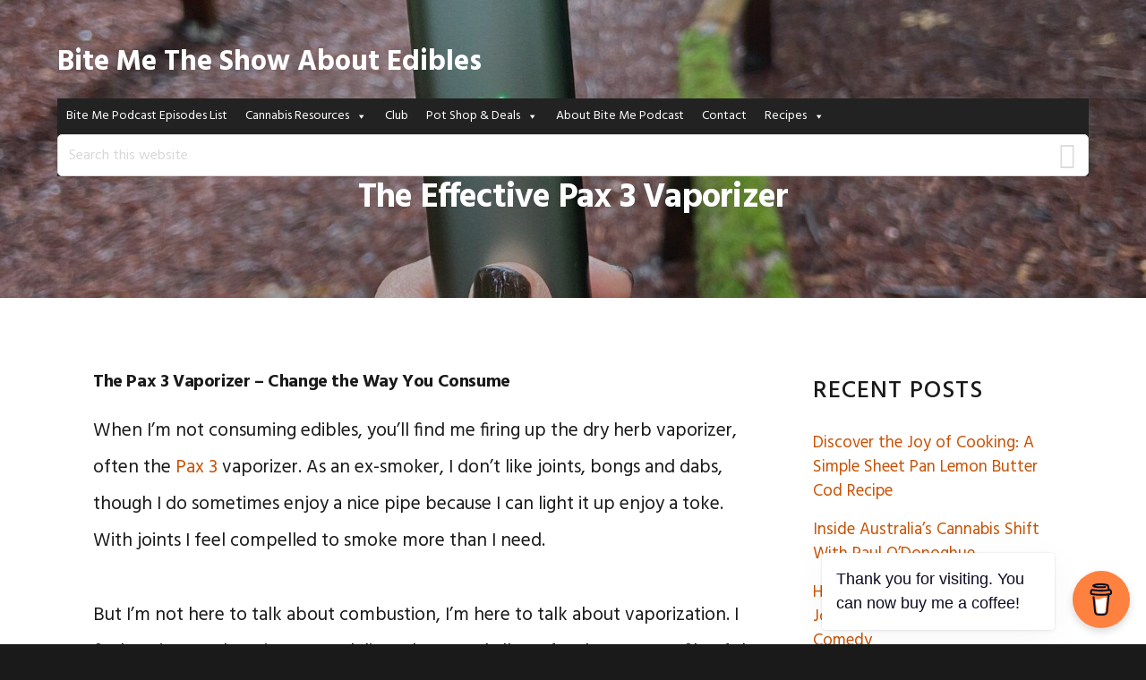

--- FILE ---
content_type: text/html; charset=UTF-8
request_url: https://bitemepodcast.com/pax-3-vaporizer/
body_size: 23751
content:
<!DOCTYPE html><html lang="en-US" prefix="og: https://ogp.me/ns#"><head ><meta charset="UTF-8" /><meta name="viewport" content="width=device-width, initial-scale=1" /><title>The Effective Pax 3 Vaporizer &bull; Bite Me The Show About Edibles</title><meta name="description" content="When I&#039;m not consuming edibles, you&#039;ll find me firing up the dry herb vaporizer, often the Pax 3 vaporizer. As an ex-smoker, I&#039;m not a fan of joints."/><meta name="robots" content="follow, index, max-snippet:-1, max-video-preview:-1, max-image-preview:large"/><link rel="canonical" href="https://bitemepodcast.com/pax-3-vaporizer/" /><meta property="og:locale" content="en_US" /><meta property="og:type" content="article" /><meta property="og:title" content="The Effective Pax 3 Vaporizer &bull; Bite Me The Show About Edibles" /><meta property="og:description" content="When I&#039;m not consuming edibles, you&#039;ll find me firing up the dry herb vaporizer, often the Pax 3 vaporizer. As an ex-smoker, I&#039;m not a fan of joints." /><meta property="og:url" content="https://bitemepodcast.com/pax-3-vaporizer/" /><meta property="og:site_name" content="Bite Me The Show About Edibles" /><meta property="og:updated_time" content="2025-03-26T22:38:37+00:00" /><meta property="og:image" content="https://bitemepodcast.com/wp-content/uploads/2023/09/IMG_7722-768x1024.jpeg" /><meta property="og:image:secure_url" content="https://bitemepodcast.com/wp-content/uploads/2023/09/IMG_7722-768x1024.jpeg" /><meta property="og:image:width" content="768" /><meta property="og:image:height" content="1024" /><meta property="og:image:alt" content="pax 3 vaporizer" /><meta property="og:image:type" content="image/jpeg" /><meta property="article:published_time" content="2023-09-18T18:52:53+00:00" /><meta property="article:modified_time" content="2025-03-26T22:38:37+00:00" /><meta property="og:video" content="https://player.vimeo.com/video/865667656" /><meta property="video:duration" content="259" /><meta property="og:video" content="https://player.vimeo.com/video/865667656?dnt=1&amp;app_id=122963" /><meta property="ya:ovs:upload_date" content="2023-09-18 13:35:09" /><meta property="ya:ovs:allow_embed" content="true" /><meta name="twitter:card" content="summary_large_image" /><meta name="twitter:title" content="The Effective Pax 3 Vaporizer &bull; Bite Me The Show About Edibles" /><meta name="twitter:description" content="When I&#039;m not consuming edibles, you&#039;ll find me firing up the dry herb vaporizer, often the Pax 3 vaporizer. As an ex-smoker, I&#039;m not a fan of joints." /><meta name="twitter:image" content="https://bitemepodcast.com/wp-content/uploads/2023/09/IMG_7722-768x1024.jpeg" /><meta name="twitter:label1" content="Time to read" /><meta name="twitter:data1" content="2 minutes" /> <script type="application/ld+json" class="rank-math-schema-pro">{"@context":"https://schema.org","@graph":[{"@type":["Person","Organization"],"@id":"https://bitemepodcast.com/#person","name":"Bite Me Media","logo":{"@type":"ImageObject","@id":"https://bitemepodcast.com/#logo","url":"https://bitemepodcast.com/wp-content/uploads/2025/10/cropped-Site-Icon.png","contentUrl":"https://bitemepodcast.com/wp-content/uploads/2025/10/cropped-Site-Icon.png","caption":"Bite Me The Show About Edibles","inLanguage":"en-US","width":"512","height":"512"},"image":{"@type":"ImageObject","@id":"https://bitemepodcast.com/#logo","url":"https://bitemepodcast.com/wp-content/uploads/2025/10/cropped-Site-Icon.png","contentUrl":"https://bitemepodcast.com/wp-content/uploads/2025/10/cropped-Site-Icon.png","caption":"Bite Me The Show About Edibles","inLanguage":"en-US","width":"512","height":"512"}},{"@type":"WebSite","@id":"https://bitemepodcast.com/#website","url":"https://bitemepodcast.com","name":"Bite Me The Show About Edibles","alternateName":"Bite Me Podcast","publisher":{"@id":"https://bitemepodcast.com/#person"},"inLanguage":"en-US"},{"@type":"ImageObject","@id":"https://bitemepodcast.com/wp-content/uploads/2023/09/IMG_7722-scaled.jpeg","url":"https://bitemepodcast.com/wp-content/uploads/2023/09/IMG_7722-scaled.jpeg","width":"1920","height":"2560","inLanguage":"en-US"},{"@type":"BreadcrumbList","@id":"https://bitemepodcast.com/pax-3-vaporizer/#breadcrumb","itemListElement":[{"@type":"ListItem","position":"1","item":{"@id":"https://bitemepodcast.com","name":"Home"}},{"@type":"ListItem","position":"2","item":{"@id":"https://bitemepodcast.com/pax-3-vaporizer/","name":"The Effective Pax 3 Vaporizer"}}]},{"@type":"WebPage","@id":"https://bitemepodcast.com/pax-3-vaporizer/#webpage","url":"https://bitemepodcast.com/pax-3-vaporizer/","name":"The Effective Pax 3 Vaporizer &bull; Bite Me The Show About Edibles","datePublished":"2023-09-18T18:52:53+00:00","dateModified":"2025-03-26T22:38:37+00:00","isPartOf":{"@id":"https://bitemepodcast.com/#website"},"primaryImageOfPage":{"@id":"https://bitemepodcast.com/wp-content/uploads/2023/09/IMG_7722-scaled.jpeg"},"inLanguage":"en-US","breadcrumb":{"@id":"https://bitemepodcast.com/pax-3-vaporizer/#breadcrumb"}},{"@type":"Person","@id":"https://bitemepodcast.com/pax-3-vaporizer/#author","name":"bitemepodcast","image":{"@type":"ImageObject","@id":"https://secure.gravatar.com/avatar/c389a5e0d0c94641c6a803839db89b6a39d247f8b15d9029734d5006c6c20d94?s=96&amp;d=mm&amp;r=g","url":"https://secure.gravatar.com/avatar/c389a5e0d0c94641c6a803839db89b6a39d247f8b15d9029734d5006c6c20d94?s=96&amp;d=mm&amp;r=g","caption":"bitemepodcast","inLanguage":"en-US"}},{"headline":"The Effective Pax 3 Vaporizer &bull; Bite Me The Show About Edibles","description":"When I&#039;m not consuming edibles, you&#039;ll find me firing up the dry herb vaporizer, often the Pax 3 vaporizer. As an ex-smoker, I&#039;m not a fan of joints.","datePublished":"2023-09-18T18:52:53+00:00","dateModified":"2025-03-26T22:38:37+00:00","image":{"@id":"https://bitemepodcast.com/wp-content/uploads/2023/09/IMG_7722-scaled.jpeg"},"author":{"@id":"https://bitemepodcast.com/pax-3-vaporizer/#author","name":"bitemepodcast"},"@type":"Article","name":"The Effective Pax 3 Vaporizer &bull; Bite Me The Show About Edibles","@id":"https://bitemepodcast.com/pax-3-vaporizer/#schema-37188","isPartOf":{"@id":"https://bitemepodcast.com/pax-3-vaporizer/#webpage"},"publisher":{"@id":"https://bitemepodcast.com/#person"},"inLanguage":"en-US","mainEntityOfPage":{"@id":"https://bitemepodcast.com/pax-3-vaporizer/#webpage"}},{"@type":"VideoObject","name":"Pax 3 Dry Herb Vaporizer","description":"A quick intro into the Pax 3 dry herb vaporizer.","uploadDate":"2023-09-18 13:35:09","thumbnailUrl":"https://bitemepodcast.com/wp-content/uploads/2023/09/pax-3-dry-herb-vaporizer.jpg","embedUrl":"https://player.vimeo.com/video/865667656","duration":"PT259S","width":"1080","height":"1920","isFamilyFriendly":"True","@id":"https://bitemepodcast.com/pax-3-vaporizer/#schema-37189","isPartOf":{"@id":"https://bitemepodcast.com/pax-3-vaporizer/#webpage"},"publisher":{"@id":"https://bitemepodcast.com/#person"},"inLanguage":"en-US","mainEntityOfPage":{"@id":"https://bitemepodcast.com/pax-3-vaporizer/#webpage"}},{"@type":"VideoObject","name":"The Effective Pax 3 Vaporizer &bull; Bite Me The Show About Edibles","description":"When I&#039;m not consuming edibles, you&#039;ll find me firing up the dry herb vaporizer, often the Pax 3 vaporizer. As an ex-smoker, I&#039;m not a fan of joints.","uploadDate":"2023-09-18T18:52:53+00:00","thumbnailUrl":"https://bitemepodcast.com/wp-content/uploads/2023/09/IMG_7722-scaled.jpeg","embedUrl":"https://player.vimeo.com/video/865667656?dnt=1&amp;app_id=122963","isFamilyFriendly":"True","@id":"https://bitemepodcast.com/pax-3-vaporizer/#schema-1054169","isPartOf":{"@id":"https://bitemepodcast.com/pax-3-vaporizer/#webpage"},"publisher":{"@id":"https://bitemepodcast.com/#person"},"inLanguage":"en-US"}]}</script> <link rel='dns-prefetch' href='//player.vimeo.com' /><link rel='dns-prefetch' href='//app.minicoursegenerator.com' /><link rel='dns-prefetch' href='//www.googletagmanager.com' /><link rel='dns-prefetch' href='//code.ionicframework.com' /><link href='https://fonts.gstatic.com' crossorigin='anonymous' rel='preconnect' /><link href='https://fonts.googleapis.com' rel='preconnect' /><link href='https://connect.facebook.net' rel='preconnect' /><link href='https://www.google-analytics.com' rel='preconnect' /><link href='https://www.googletagmanager.com' rel='preconnect' /><link rel="alternate" type="application/rss+xml" title="Bite Me The Show About Edibles &raquo; Feed" href="https://bitemepodcast.com/feed/" /><link rel="alternate" type="application/rss+xml" title="Bite Me The Show About Edibles &raquo; Comments Feed" href="https://bitemepodcast.com/comments/feed/" /><link rel="preload" href="https://bitemepodcast.com/wp-content/uploads/2019/12/Stay-high-Logo-small.png" as="image" /><link rel="alternate" title="oEmbed (JSON)" type="application/json+oembed" href="https://bitemepodcast.com/wp-json/oembed/1.0/embed?url=https%3A%2F%2Fbitemepodcast.com%2Fpax-3-vaporizer%2F" /><link rel="alternate" title="oEmbed (XML)" type="text/xml+oembed" href="https://bitemepodcast.com/wp-json/oembed/1.0/embed?url=https%3A%2F%2Fbitemepodcast.com%2Fpax-3-vaporizer%2F&#038;format=xml" /> <script defer src="[data-uri]"></script>  <script src="//www.googletagmanager.com/gtag/js?id=G-411X9KC9LG"  data-cfasync="false" data-wpfc-render="false" type="text/javascript" async></script> <script data-cfasync="false" data-wpfc-render="false" type="text/javascript">var mi_version='9.11.1';var mi_track_user=true;var mi_no_track_reason='';var MonsterInsightsDefaultLocations={"page_location":"https:\/\/bitemepodcast.com\/pax-3-vaporizer\/"};if(typeof MonsterInsightsPrivacyGuardFilter==='function'){var MonsterInsightsLocations=(typeof MonsterInsightsExcludeQuery==='object')?MonsterInsightsPrivacyGuardFilter(MonsterInsightsExcludeQuery):MonsterInsightsPrivacyGuardFilter(MonsterInsightsDefaultLocations);}else{var MonsterInsightsLocations=(typeof MonsterInsightsExcludeQuery==='object')?MonsterInsightsExcludeQuery:MonsterInsightsDefaultLocations;}
var disableStrs=['ga-disable-G-411X9KC9LG',];function __gtagTrackerIsOptedOut(){for(var index=0;index<disableStrs.length;index++){if(document.cookie.indexOf(disableStrs[index]+'=true')>-1){return true;}}
return false;}
if(__gtagTrackerIsOptedOut()){for(var index=0;index<disableStrs.length;index++){window[disableStrs[index]]=true;}}
function __gtagTrackerOptout(){for(var index=0;index<disableStrs.length;index++){document.cookie=disableStrs[index]+'=true; expires=Thu, 31 Dec 2099 23:59:59 UTC; path=/';window[disableStrs[index]]=true;}}
if('undefined'===typeof gaOptout){function gaOptout(){__gtagTrackerOptout();}}
window.dataLayer=window.dataLayer||[];window.MonsterInsightsDualTracker={helpers:{},trackers:{},};if(mi_track_user){function __gtagDataLayer(){dataLayer.push(arguments);}
function __gtagTracker(type,name,parameters){if(!parameters){parameters={};}
if(parameters.send_to){__gtagDataLayer.apply(null,arguments);return;}
if(type==='event'){parameters.send_to=monsterinsights_frontend.v4_id;var hookName=name;if(typeof parameters['event_category']!=='undefined'){hookName=parameters['event_category']+':'+name;}
if(typeof MonsterInsightsDualTracker.trackers[hookName]!=='undefined'){MonsterInsightsDualTracker.trackers[hookName](parameters);}else{__gtagDataLayer('event',name,parameters);}}else{__gtagDataLayer.apply(null,arguments);}}
__gtagTracker('js',new Date());__gtagTracker('set',{'developer_id.dZGIzZG':true,});if(MonsterInsightsLocations.page_location){__gtagTracker('set',MonsterInsightsLocations);}
__gtagTracker('config','G-411X9KC9LG',{"forceSSL":"true","link_attribution":"true"});window.gtag=__gtagTracker;(function(){var noopfn=function(){return null;};var newtracker=function(){return new Tracker();};var Tracker=function(){return null;};var p=Tracker.prototype;p.get=noopfn;p.set=noopfn;p.send=function(){var args=Array.prototype.slice.call(arguments);args.unshift('send');__gaTracker.apply(null,args);};var __gaTracker=function(){var len=arguments.length;if(len===0){return;}
var f=arguments[len-1];if(typeof f!=='object'||f===null||typeof f.hitCallback!=='function'){if('send'===arguments[0]){var hitConverted,hitObject=false,action;if('event'===arguments[1]){if('undefined'!==typeof arguments[3]){hitObject={'eventAction':arguments[3],'eventCategory':arguments[2],'eventLabel':arguments[4],'value':arguments[5]?arguments[5]:1,}}}
if('pageview'===arguments[1]){if('undefined'!==typeof arguments[2]){hitObject={'eventAction':'page_view','page_path':arguments[2],}}}
if(typeof arguments[2]==='object'){hitObject=arguments[2];}
if(typeof arguments[5]==='object'){Object.assign(hitObject,arguments[5]);}
if('undefined'!==typeof arguments[1].hitType){hitObject=arguments[1];if('pageview'===hitObject.hitType){hitObject.eventAction='page_view';}}
if(hitObject){action='timing'===arguments[1].hitType?'timing_complete':hitObject.eventAction;hitConverted=mapArgs(hitObject);__gtagTracker('event',action,hitConverted);}}
return;}
function mapArgs(args){var arg,hit={};var gaMap={'eventCategory':'event_category','eventAction':'event_action','eventLabel':'event_label','eventValue':'event_value','nonInteraction':'non_interaction','timingCategory':'event_category','timingVar':'name','timingValue':'value','timingLabel':'event_label','page':'page_path','location':'page_location','title':'page_title','referrer':'page_referrer',};for(arg in args){if(!(!args.hasOwnProperty(arg)||!gaMap.hasOwnProperty(arg))){hit[gaMap[arg]]=args[arg];}else{hit[arg]=args[arg];}}
return hit;}
try{f.hitCallback();}catch(ex){}};__gaTracker.create=newtracker;__gaTracker.getByName=newtracker;__gaTracker.getAll=function(){return[];};__gaTracker.remove=noopfn;__gaTracker.loaded=true;window['__gaTracker']=__gaTracker;})();}else{console.log("");(function(){function __gtagTracker(){return null;}
window['__gtagTracker']=__gtagTracker;window['gtag']=__gtagTracker;})();}</script> <style id='wp-img-auto-sizes-contain-inline-css' type='text/css'>img:is([sizes=auto i],[sizes^="auto," i]){contain-intrinsic-size:3000px 1500px}</style><style id='classic-theme-styles-inline-css' type='text/css'>/*! This file is auto-generated */
.wp-block-button__link{color:#fff;background-color:#32373c;border-radius:9999px;box-shadow:none;text-decoration:none;padding:calc(.667em + 2px) calc(1.333em + 2px);font-size:1.125em}.wp-block-file__button{background:#32373c;color:#fff;text-decoration:none}</style><style id='global-styles-inline-css' type='text/css'>:root{--wp--preset--aspect-ratio--square:1;--wp--preset--aspect-ratio--4-3:4/3;--wp--preset--aspect-ratio--3-4:3/4;--wp--preset--aspect-ratio--3-2:3/2;--wp--preset--aspect-ratio--2-3:2/3;--wp--preset--aspect-ratio--16-9:16/9;--wp--preset--aspect-ratio--9-16:9/16;--wp--preset--color--black:#000;--wp--preset--color--cyan-bluish-gray:#abb8c3;--wp--preset--color--white:#fff;--wp--preset--color--pale-pink:#f78da7;--wp--preset--color--vivid-red:#cf2e2e;--wp--preset--color--luminous-vivid-orange:#ff6900;--wp--preset--color--luminous-vivid-amber:#fcb900;--wp--preset--color--light-green-cyan:#7bdcb5;--wp--preset--color--vivid-green-cyan:#00d084;--wp--preset--color--pale-cyan-blue:#8ed1fc;--wp--preset--color--vivid-cyan-blue:#0693e3;--wp--preset--color--vivid-purple:#9b51e0;--wp--preset--gradient--vivid-cyan-blue-to-vivid-purple:linear-gradient(135deg,#0693e3 0%,#9b51e0 100%);--wp--preset--gradient--light-green-cyan-to-vivid-green-cyan:linear-gradient(135deg,#7adcb4 0%,#00d082 100%);--wp--preset--gradient--luminous-vivid-amber-to-luminous-vivid-orange:linear-gradient(135deg,#fcb900 0%,#ff6900 100%);--wp--preset--gradient--luminous-vivid-orange-to-vivid-red:linear-gradient(135deg,#ff6900 0%,#cf2e2e 100%);--wp--preset--gradient--very-light-gray-to-cyan-bluish-gray:linear-gradient(135deg,#eee 0%,#a9b8c3 100%);--wp--preset--gradient--cool-to-warm-spectrum:linear-gradient(135deg,#4aeadc 0%,#9778d1 20%,#cf2aba 40%,#ee2c82 60%,#fb6962 80%,#fef84c 100%);--wp--preset--gradient--blush-light-purple:linear-gradient(135deg,#ffceec 0%,#9896f0 100%);--wp--preset--gradient--blush-bordeaux:linear-gradient(135deg,#fecda5 0%,#fe2d2d 50%,#6b003e 100%);--wp--preset--gradient--luminous-dusk:linear-gradient(135deg,#ffcb70 0%,#c751c0 50%,#4158d0 100%);--wp--preset--gradient--pale-ocean:linear-gradient(135deg,#fff5cb 0%,#b6e3d4 50%,#33a7b5 100%);--wp--preset--gradient--electric-grass:linear-gradient(135deg,#caf880 0%,#71ce7e 100%);--wp--preset--gradient--midnight:linear-gradient(135deg,#020381 0%,#2874fc 100%);--wp--preset--font-size--small:13px;--wp--preset--font-size--medium:20px;--wp--preset--font-size--large:36px;--wp--preset--font-size--x-large:42px;--wp--preset--spacing--20:.44rem;--wp--preset--spacing--30:.67rem;--wp--preset--spacing--40:1rem;--wp--preset--spacing--50:1.5rem;--wp--preset--spacing--60:2.25rem;--wp--preset--spacing--70:3.38rem;--wp--preset--spacing--80:5.06rem;--wp--preset--shadow--natural:6px 6px 9px rgba(0,0,0,.2);--wp--preset--shadow--deep:12px 12px 50px rgba(0,0,0,.4);--wp--preset--shadow--sharp:6px 6px 0px rgba(0,0,0,.2);--wp--preset--shadow--outlined:6px 6px 0px -3px #fff,6px 6px #000;--wp--preset--shadow--crisp:6px 6px 0px #000}:where(.is-layout-flex){gap:.5em}:where(.is-layout-grid){gap:.5em}body .is-layout-flex{display:flex}.is-layout-flex{flex-wrap:wrap;align-items:center}.is-layout-flex>:is(*,div){margin:0}body .is-layout-grid{display:grid}.is-layout-grid>:is(*,div){margin:0}:where(.wp-block-columns.is-layout-flex){gap:2em}:where(.wp-block-columns.is-layout-grid){gap:2em}:where(.wp-block-post-template.is-layout-flex){gap:1.25em}:where(.wp-block-post-template.is-layout-grid){gap:1.25em}.has-black-color{color:var(--wp--preset--color--black) !important}.has-cyan-bluish-gray-color{color:var(--wp--preset--color--cyan-bluish-gray) !important}.has-white-color{color:var(--wp--preset--color--white) !important}.has-pale-pink-color{color:var(--wp--preset--color--pale-pink) !important}.has-vivid-red-color{color:var(--wp--preset--color--vivid-red) !important}.has-luminous-vivid-orange-color{color:var(--wp--preset--color--luminous-vivid-orange) !important}.has-luminous-vivid-amber-color{color:var(--wp--preset--color--luminous-vivid-amber) !important}.has-light-green-cyan-color{color:var(--wp--preset--color--light-green-cyan) !important}.has-vivid-green-cyan-color{color:var(--wp--preset--color--vivid-green-cyan) !important}.has-pale-cyan-blue-color{color:var(--wp--preset--color--pale-cyan-blue) !important}.has-vivid-cyan-blue-color{color:var(--wp--preset--color--vivid-cyan-blue) !important}.has-vivid-purple-color{color:var(--wp--preset--color--vivid-purple) !important}.has-black-background-color{background-color:var(--wp--preset--color--black) !important}.has-cyan-bluish-gray-background-color{background-color:var(--wp--preset--color--cyan-bluish-gray) !important}.has-white-background-color{background-color:var(--wp--preset--color--white) !important}.has-pale-pink-background-color{background-color:var(--wp--preset--color--pale-pink) !important}.has-vivid-red-background-color{background-color:var(--wp--preset--color--vivid-red) !important}.has-luminous-vivid-orange-background-color{background-color:var(--wp--preset--color--luminous-vivid-orange) !important}.has-luminous-vivid-amber-background-color{background-color:var(--wp--preset--color--luminous-vivid-amber) !important}.has-light-green-cyan-background-color{background-color:var(--wp--preset--color--light-green-cyan) !important}.has-vivid-green-cyan-background-color{background-color:var(--wp--preset--color--vivid-green-cyan) !important}.has-pale-cyan-blue-background-color{background-color:var(--wp--preset--color--pale-cyan-blue) !important}.has-vivid-cyan-blue-background-color{background-color:var(--wp--preset--color--vivid-cyan-blue) !important}.has-vivid-purple-background-color{background-color:var(--wp--preset--color--vivid-purple) !important}.has-black-border-color{border-color:var(--wp--preset--color--black) !important}.has-cyan-bluish-gray-border-color{border-color:var(--wp--preset--color--cyan-bluish-gray) !important}.has-white-border-color{border-color:var(--wp--preset--color--white) !important}.has-pale-pink-border-color{border-color:var(--wp--preset--color--pale-pink) !important}.has-vivid-red-border-color{border-color:var(--wp--preset--color--vivid-red) !important}.has-luminous-vivid-orange-border-color{border-color:var(--wp--preset--color--luminous-vivid-orange) !important}.has-luminous-vivid-amber-border-color{border-color:var(--wp--preset--color--luminous-vivid-amber) !important}.has-light-green-cyan-border-color{border-color:var(--wp--preset--color--light-green-cyan) !important}.has-vivid-green-cyan-border-color{border-color:var(--wp--preset--color--vivid-green-cyan) !important}.has-pale-cyan-blue-border-color{border-color:var(--wp--preset--color--pale-cyan-blue) !important}.has-vivid-cyan-blue-border-color{border-color:var(--wp--preset--color--vivid-cyan-blue) !important}.has-vivid-purple-border-color{border-color:var(--wp--preset--color--vivid-purple) !important}.has-vivid-cyan-blue-to-vivid-purple-gradient-background{background:var(--wp--preset--gradient--vivid-cyan-blue-to-vivid-purple) !important}.has-light-green-cyan-to-vivid-green-cyan-gradient-background{background:var(--wp--preset--gradient--light-green-cyan-to-vivid-green-cyan) !important}.has-luminous-vivid-amber-to-luminous-vivid-orange-gradient-background{background:var(--wp--preset--gradient--luminous-vivid-amber-to-luminous-vivid-orange) !important}.has-luminous-vivid-orange-to-vivid-red-gradient-background{background:var(--wp--preset--gradient--luminous-vivid-orange-to-vivid-red) !important}.has-very-light-gray-to-cyan-bluish-gray-gradient-background{background:var(--wp--preset--gradient--very-light-gray-to-cyan-bluish-gray) !important}.has-cool-to-warm-spectrum-gradient-background{background:var(--wp--preset--gradient--cool-to-warm-spectrum) !important}.has-blush-light-purple-gradient-background{background:var(--wp--preset--gradient--blush-light-purple) !important}.has-blush-bordeaux-gradient-background{background:var(--wp--preset--gradient--blush-bordeaux) !important}.has-luminous-dusk-gradient-background{background:var(--wp--preset--gradient--luminous-dusk) !important}.has-pale-ocean-gradient-background{background:var(--wp--preset--gradient--pale-ocean) !important}.has-electric-grass-gradient-background{background:var(--wp--preset--gradient--electric-grass) !important}.has-midnight-gradient-background{background:var(--wp--preset--gradient--midnight) !important}.has-small-font-size{font-size:var(--wp--preset--font-size--small) !important}.has-medium-font-size{font-size:var(--wp--preset--font-size--medium) !important}.has-large-font-size{font-size:var(--wp--preset--font-size--large) !important}.has-x-large-font-size{font-size:var(--wp--preset--font-size--x-large) !important}:where(.wp-block-post-template.is-layout-flex){gap:1.25em}:where(.wp-block-post-template.is-layout-grid){gap:1.25em}:where(.wp-block-term-template.is-layout-flex){gap:1.25em}:where(.wp-block-term-template.is-layout-grid){gap:1.25em}:where(.wp-block-columns.is-layout-flex){gap:2em}:where(.wp-block-columns.is-layout-grid){gap:2em}:root :where(.wp-block-pullquote){font-size:1.5em;line-height:1.6}</style><style id='age-gate-custom-inline-css' type='text/css'>:root{--ag-background-color:rgba(250,244,244,1);--ag-background-image-position:center center;--ag-background-image-opacity:1;--ag-form-background:rgba(255,255,255,1);--ag-text-color:#000;--ag-blur:5px}</style><style id='age-gate-options-inline-css' type='text/css'>:root{--ag-background-color:rgba(250,244,244,1);--ag-background-image-position:center center;--ag-background-image-opacity:1;--ag-form-background:rgba(255,255,255,1);--ag-text-color:#000;--ag-blur:5px}</style><link rel='stylesheet' id='wpo_min-header-0-css' href='https://bitemepodcast.com/wp-content/cache/wpo-minify/1769044466/assets/wpo-minify-header-8c7b5b91.min.css' type='text/css' media='all' /><link rel='stylesheet' id='ionicons-css' href='//code.ionicframework.com/ionicons/2.0.1/css/ionicons.min.css' type='text/css' media='all' /> <script defer type="text/javascript" src="https://bitemepodcast.com/wp-content/cache/wpo-minify/1769044466/assets/wpo-minify-header-7b990e49.min.js" id="wpo_min-header-0-js"></script> <script defer type="text/javascript" src="https://player.vimeo.com/api/player.js" id="vimeo-for-wordpress-player-js"></script> <script defer type="text/javascript" src="https://bitemepodcast.com/wp-content/cache/wpo-minify/1769044466/assets/wpo-minify-header-59e10ee1.min.js" id="wpo_min-header-2-js" data-wp-strategy="async"></script> <script defer type="text/javascript" src="https://bitemepodcast.com/wp-content/cache/wpo-minify/1769044466/assets/wpo-minify-header-b7ce0a19.min.js" id="wpo_min-header-3-js"></script> <script defer type="text/javascript" src="https://app.minicoursegenerator.com/viewer.js" id="mcg-js"></script> 
 <script defer type="text/javascript" src="https://www.googletagmanager.com/gtag/js?id=G-VKXF5C4L5V" id="google_gtagjs-js"></script> <script defer id="google_gtagjs-js-after" src="[data-uri]"></script> <link rel="https://api.w.org/" href="https://bitemepodcast.com/wp-json/" /><link rel="alternate" title="JSON" type="application/json" href="https://bitemepodcast.com/wp-json/wp/v2/pages/4819" /><link rel="EditURI" type="application/rsd+xml" title="RSD" href="https://bitemepodcast.com/xmlrpc.php?rsd" /><meta name="generator" content="WordPress 6.9" /><link rel='shortlink' href='https://bitemepodcast.com/?p=4819' /> <script defer data-name="BMC-Widget" src="https://cdnjs.buymeacoffee.com/1.0.0/widget.prod.min.js" data-id="bitemepodcast" data-description="Support the show on Buy Me a Coffee!" data-message="Thank you for visiting. You can now buy me a coffee!" data-color="#FF813F" data-position="right" data-x_margin="18" data-y_margin="18"></script> <meta name="generator" content="Site Kit by Google 1.170.0" /> <script defer src="[data-uri]"></script> <style type="text/css">.tippy-box[data-theme~=wprm]{background-color:#333;color:#fff}.tippy-box[data-theme~=wprm][data-placement^=top]>.tippy-arrow:before{border-top-color:#333}.tippy-box[data-theme~=wprm][data-placement^=bottom]>.tippy-arrow:before{border-bottom-color:#333}.tippy-box[data-theme~=wprm][data-placement^=left]>.tippy-arrow:before{border-left-color:#333}.tippy-box[data-theme~=wprm][data-placement^=right]>.tippy-arrow:before{border-right-color:#333}.tippy-box[data-theme~=wprm] a{color:#fff}.wprm-comment-rating svg{width:18px !important;height:18px !important}img.wprm-comment-rating{width:90px !important;height:18px !important}body{--comment-rating-star-color:#343434}body{--wprm-popup-font-size:16px}body{--wprm-popup-background:#fff}body{--wprm-popup-title:#000}body{--wprm-popup-content:#444}body{--wprm-popup-button-background:#444}body{--wprm-popup-button-text:#fff}body{--wprm-popup-accent:#747b2d}</style><style type="text/css">.wprm-glossary-term{color:#5a822b;text-decoration:underline;cursor:help}</style><style type="text/css">.wprm-recipe-template-snippet-basic-buttons{font-family:inherit;font-size:.9em;text-align:center;margin-top:0;margin-bottom:10px}.wprm-recipe-template-snippet-basic-buttons a{margin:5px;margin:5px}.wprm-recipe-template-snippet-basic-buttons a:first-child{margin-left:0}.wprm-recipe-template-snippet-basic-buttons a:last-child{margin-right:0}.wprm-recipe-template-chic{margin:20px auto;background-color:#fafafa;font-family:-apple-system,BlinkMacSystemFont,"Segoe UI",Roboto,Oxygen-Sans,Ubuntu,Cantarell,"Helvetica Neue",sans-serif;font-size:.9em;line-height:1.5em;color:#333;max-width:650px}.wprm-recipe-template-chic a{color:#3498db}.wprm-recipe-template-chic p,.wprm-recipe-template-chic li{font-family:-apple-system,BlinkMacSystemFont,"Segoe UI",Roboto,Oxygen-Sans,Ubuntu,Cantarell,"Helvetica Neue",sans-serif;font-size:1em !important;line-height:1.5em !important}.wprm-recipe-template-chic li{margin:0 0 0 32px !important;padding:0 !important}.rtl .wprm-recipe-template-chic li{margin:0 32px 0 0 !important}.wprm-recipe-template-chic ol,.wprm-recipe-template-chic ul{margin:0 !important;padding:0 !important}.wprm-recipe-template-chic br{display:none}.wprm-recipe-template-chic .wprm-recipe-name,.wprm-recipe-template-chic .wprm-recipe-header{font-family:-apple-system,BlinkMacSystemFont,"Segoe UI",Roboto,Oxygen-Sans,Ubuntu,Cantarell,"Helvetica Neue",sans-serif;color:#000;line-height:1.3em}.wprm-recipe-template-chic .wprm-recipe-header *{font-family:-apple-system,BlinkMacSystemFont,"Segoe UI",Roboto,Oxygen-Sans,Ubuntu,Cantarell,"Helvetica Neue",sans-serif}.wprm-recipe-template-chic h1,.wprm-recipe-template-chic h2,.wprm-recipe-template-chic h3,.wprm-recipe-template-chic h4,.wprm-recipe-template-chic h5,.wprm-recipe-template-chic h6{font-family:-apple-system,BlinkMacSystemFont,"Segoe UI",Roboto,Oxygen-Sans,Ubuntu,Cantarell,"Helvetica Neue",sans-serif;color:#212121;line-height:1.3em;margin:0 !important;padding:0 !important}.wprm-recipe-template-chic .wprm-recipe-header{margin-top:1.2em !important}.wprm-recipe-template-chic h1{font-size:2em}.wprm-recipe-template-chic h2{font-size:1.8em}.wprm-recipe-template-chic h3{font-size:1.2em}.wprm-recipe-template-chic h4{font-size:1em}.wprm-recipe-template-chic h5{font-size:1em}.wprm-recipe-template-chic h6{font-size:1em}.wprm-recipe-template-chic{font-size:1em;border-style:solid;border-width:1px;border-color:#e0e0e0;padding:10px;background-color:#fff;max-width:950px}.wprm-recipe-template-chic a{color:#5a822b}.wprm-recipe-template-chic .wprm-recipe-name{line-height:1.3em;font-weight:700}.wprm-recipe-template-chic .wprm-template-chic-buttons{clear:both;font-size:.9em;text-align:center}.wprm-recipe-template-chic .wprm-template-chic-buttons .wprm-recipe-icon{margin-right:5px}.wprm-recipe-template-chic .wprm-recipe-header{margin-bottom:.5em !important}.wprm-recipe-template-chic .wprm-nutrition-label-container{font-size:.9em}.wprm-recipe-template-chic .wprm-call-to-action{border-radius:3px}.wprm-recipe-template-compact-howto{margin:20px auto;background-color:#fafafa;font-family:-apple-system,BlinkMacSystemFont,"Segoe UI",Roboto,Oxygen-Sans,Ubuntu,Cantarell,"Helvetica Neue",sans-serif;font-size:.9em;line-height:1.5em;color:#333;max-width:650px}.wprm-recipe-template-compact-howto a{color:#3498db}.wprm-recipe-template-compact-howto p,.wprm-recipe-template-compact-howto li{font-family:-apple-system,BlinkMacSystemFont,"Segoe UI",Roboto,Oxygen-Sans,Ubuntu,Cantarell,"Helvetica Neue",sans-serif;font-size:1em !important;line-height:1.5em !important}.wprm-recipe-template-compact-howto li{margin:0 0 0 32px !important;padding:0 !important}.rtl .wprm-recipe-template-compact-howto li{margin:0 32px 0 0 !important}.wprm-recipe-template-compact-howto ol,.wprm-recipe-template-compact-howto ul{margin:0 !important;padding:0 !important}.wprm-recipe-template-compact-howto br{display:none}.wprm-recipe-template-compact-howto .wprm-recipe-name,.wprm-recipe-template-compact-howto .wprm-recipe-header{font-family:-apple-system,BlinkMacSystemFont,"Segoe UI",Roboto,Oxygen-Sans,Ubuntu,Cantarell,"Helvetica Neue",sans-serif;color:#000;line-height:1.3em}.wprm-recipe-template-compact-howto .wprm-recipe-header *{font-family:-apple-system,BlinkMacSystemFont,"Segoe UI",Roboto,Oxygen-Sans,Ubuntu,Cantarell,"Helvetica Neue",sans-serif}.wprm-recipe-template-compact-howto h1,.wprm-recipe-template-compact-howto h2,.wprm-recipe-template-compact-howto h3,.wprm-recipe-template-compact-howto h4,.wprm-recipe-template-compact-howto h5,.wprm-recipe-template-compact-howto h6{font-family:-apple-system,BlinkMacSystemFont,"Segoe UI",Roboto,Oxygen-Sans,Ubuntu,Cantarell,"Helvetica Neue",sans-serif;color:#212121;line-height:1.3em;margin:0 !important;padding:0 !important}.wprm-recipe-template-compact-howto .wprm-recipe-header{margin-top:1.2em !important}.wprm-recipe-template-compact-howto h1{font-size:2em}.wprm-recipe-template-compact-howto h2{font-size:1.8em}.wprm-recipe-template-compact-howto h3{font-size:1.2em}.wprm-recipe-template-compact-howto h4{font-size:1em}.wprm-recipe-template-compact-howto h5{font-size:1em}.wprm-recipe-template-compact-howto h6{font-size:1em}.wprm-recipe-template-compact-howto{border-style:solid;border-width:1px;border-color:#777;border-radius:0;padding:10px}.wprm-recipe-template-meadow{margin:20px auto;background-color:#fff;font-family:"Inter",sans-serif;font-size:16px;line-height:1.5em;color:#000;max-width:1600px;--meadow-accent-color:#747b2d;--meadow-main-background-color:#f3f4ec;border:0;border-top:1px solid var(--meadow-accent-color);--meadow-list-border-color:#deb538}.wprm-recipe-template-meadow a{color:#000}.wprm-recipe-template-meadow p,.wprm-recipe-template-meadow li{font-family:"Inter",sans-serif;font-size:1em;line-height:1.5em}.wprm-recipe-template-meadow li{margin:0 0 0 32px;padding:0}.rtl .wprm-recipe-template-meadow li{margin:0 32px 0 0}.wprm-recipe-template-meadow ol,.wprm-recipe-template-meadow ul{margin:0;padding:0}.wprm-recipe-template-meadow br{display:none}.wprm-recipe-template-meadow .wprm-recipe-name,.wprm-recipe-template-meadow .wprm-recipe-header{font-family:"Gloock",serif;color:#1e1e1e;line-height:1.3em}.wprm-recipe-template-meadow .wprm-recipe-header *{font-family:"Inter",sans-serif}.wprm-recipe-template-meadow h1,.wprm-recipe-template-meadow h2,.wprm-recipe-template-meadow h3,.wprm-recipe-template-meadow h4,.wprm-recipe-template-meadow h5,.wprm-recipe-template-meadow h6{font-family:"Gloock",serif;color:#1e1e1e;line-height:1.3em;margin:0;padding:0}.wprm-recipe-template-meadow .wprm-recipe-header{margin-top:1.2em}.wprm-recipe-template-meadow h1{font-size:2.2em}.wprm-recipe-template-meadow h2{font-size:2.2em}.wprm-recipe-template-meadow h3{font-size:1.8em}.wprm-recipe-template-meadow h4{font-size:1em}.wprm-recipe-template-meadow h5{font-size:1em}.wprm-recipe-template-meadow h6{font-size:1em}.wprm-recipe-template-meadow .meadow-header-meta{max-width:800px;margin:0 auto}</style><meta name="theme-color" content="#0f53a6" /><meta name="msapplication-navbutton-color" content="#0f53a6" /><meta name="apple-mobile-web-app-status-bar-style" content="#0f53a6" /><link rel="pingback" href="https://bitemepodcast.com/xmlrpc.php" /><meta name="p:domain_verify" content="0a74815aa2f0c0798644f5ce9ec40f75"/> <script defer id="mcjs" src="[data-uri]"></script>  <script defer src="https://www.googletagmanager.com/gtag/js?id=UA-161475195-1"></script> <script defer src="[data-uri]"></script>  <script defer src="[data-uri]"></script>    <script defer src="[data-uri]"></script> <meta name="generator" content="Elementor 3.34.2; features: e_font_icon_svg, additional_custom_breakpoints; settings: css_print_method-external, google_font-enabled, font_display-auto"><style>.e-con.e-parent:nth-of-type(n+4):not(.e-lazyloaded):not(.e-no-lazyload),.e-con.e-parent:nth-of-type(n+4):not(.e-lazyloaded):not(.e-no-lazyload) *{background-image:none !important}@media screen and (max-height:1024px){.e-con.e-parent:nth-of-type(n+3):not(.e-lazyloaded):not(.e-no-lazyload),.e-con.e-parent:nth-of-type(n+3):not(.e-lazyloaded):not(.e-no-lazyload) *{background-image:none !important}}@media screen and (max-height:640px){.e-con.e-parent:nth-of-type(n+2):not(.e-lazyloaded):not(.e-no-lazyload),.e-con.e-parent:nth-of-type(n+2):not(.e-lazyloaded):not(.e-no-lazyload) *{background-image:none !important}}</style><style>@font-face{font-family:'Framework7 Icons';font-style:normal;font-weight:400;src:url("https://bitemepodcast.com/wp-content/plugins/wpappninja/themes/wpmobileapp/includes/fonts/Framework7Icons-Regular.eot?2019");src:local('Framework7 Icons'),local('Framework7Icons-Regular'),url("https://bitemepodcast.com/wp-content/plugins/wpappninja/themes/wpmobileapp/includes/fonts/Framework7Icons-Regular.woff2?2019") format("woff2"),url("https://bitemepodcast.com/wp-content/plugins/wpappninja/themes/wpmobileapp/includes/fonts/Framework7Icons-Regular.woff?2019") format("woff"),url("https://bitemepodcast.com/wp-content/plugins/wpappninja/themes/wpmobileapp/includes/fonts/Framework7Icons-Regular.ttf?2019") format("truetype")}.f7-icons,.framework7-icons{font-family:'Framework7 Icons';font-weight:400;font-style:normal;font-size:25px;line-height:1;letter-spacing:normal;text-transform:none;display:inline-block;white-space:nowrap;word-wrap:normal;direction:ltr;-webkit-font-smoothing:antialiased;text-rendering:optimizeLegibility;-moz-osx-font-smoothing:grayscale;-webkit-font-feature-settings:"liga";-moz-font-feature-settings:"liga=1";-moz-font-feature-settings:"liga";font-feature-settings:"liga"}</style><link rel="icon" href="https://bitemepodcast.com/wp-content/uploads/2025/10/cropped-Site-Icon-32x32.png" sizes="32x32" /><link rel="icon" href="https://bitemepodcast.com/wp-content/uploads/2025/10/cropped-Site-Icon-192x192.png" sizes="192x192" /><link rel="apple-touch-icon" href="https://bitemepodcast.com/wp-content/uploads/2025/10/cropped-Site-Icon-180x180.png" /><meta name="msapplication-TileImage" content="https://bitemepodcast.com/wp-content/uploads/2025/10/cropped-Site-Icon-270x270.png" /><style type="text/css"></style> <script defer src="data:text/javascript;base64,"></script> <style type="text/css" id="wp-custom-css">.flexible-widgets.widget-thirds .widget,.front-page .featured-content.widget .entry{width:33%;height:700px}@media only screen and (min-width:800px){body.with-page-header.header-image:not(.header-scroll) .site-title a{background-image:url(https://bitemepodcast.com/wp-content/uploads/2019/12/BiteMe-Logo.png) !important}}h1{font-size:3.5em !important;font-weight:700 !important}h2{font-size:3em !important;font-weight:700 !important}h3{font-size:2.5em !important}h4{font-size:1.9em !important}h5{font-size:1.75em !important}h6{font-size:1.5em !important}@media only screen and (max-width:1000px){.flexible-widgets.widget-thirds .widget,.front-page .featured-content.widget .entry{width:33%;height:600px}}@media only screen and (max-width:800px){.flexible-widgets.widget-thirds .widget,.front-page .featured-content.widget .entry{width:100%;height:initial}.nav-primary,.nav-primary .sub-menu{width:100%;display:block}}.home div.page-header{display:none}#front-page-1{display:block}.entry-meta,.backto{display:none}.post-template-default .backto{display:block}.powerpress_links{margin-bottom:0 !important}.powerpress_player{display:none}body{font-size:1.1em;line-height:1}p{font-size:1.9em;line-height:1}ul,ol,li{font-size:1.3em;line-height:1.5}</style><style type="text/css"></style></head><body class="wp-singular page-template-default page page-id-4819 wp-custom-logo wp-theme-genesis wp-child-theme-showcase-pro mega-menu-primary header-full-width content-sidebar genesis-breadcrumbs-hidden genesis-footer-widgets-visible with-page-header elementor-default elementor-kit-372" itemscope itemtype="https://schema.org/WebPage"><div class="site-container"><ul class="genesis-skip-link"><li><a href="#genesis-nav-primary" class="screen-reader-shortcut"> Skip to primary navigation</a></li><li><a href="#genesis-content" class="screen-reader-shortcut"> Skip to main content</a></li><li><a href="#genesis-sidebar-primary" class="screen-reader-shortcut"> Skip to primary sidebar</a></li><li><a href="#genesis-footer-widgets" class="screen-reader-shortcut"> Skip to footer</a></li></ul><header class="site-header" itemscope itemtype="https://schema.org/WPHeader"><div class="wrap"><div class="title-area"><p class="site-title" itemprop="headline"><a href="https://bitemepodcast.com/">Bite Me The Show About Edibles</a></p><p class="site-description" itemprop="description">Make great cannabis edibles at home for less money.</p></div><nav class="nav-primary" aria-label="Main" itemscope itemtype="https://schema.org/SiteNavigationElement" id="genesis-nav-primary"><div id="mega-menu-wrap-primary" class="mega-menu-wrap"><div class="mega-menu-toggle"><div class="mega-toggle-blocks-left"></div><div class="mega-toggle-blocks-center"></div><div class="mega-toggle-blocks-right"><div class='mega-toggle-block mega-menu-toggle-animated-block mega-toggle-block-0' id='mega-toggle-block-0'><button aria-label="Toggle Menu" class="mega-toggle-animated mega-toggle-animated-slider" type="button" aria-expanded="false"> <span class="mega-toggle-animated-box"> <span class="mega-toggle-animated-inner"></span> </span> </button></div></div></div><ul id="mega-menu-primary" class="mega-menu max-mega-menu mega-menu-horizontal mega-no-js" data-event="hover_intent" data-effect="fade_up" data-effect-speed="200" data-effect-mobile="disabled" data-effect-speed-mobile="0" data-mobile-force-width="false" data-second-click="go" data-document-click="collapse" data-vertical-behaviour="standard" data-breakpoint="768" data-unbind="true" data-mobile-state="collapse_all" data-mobile-direction="vertical" data-hover-intent-timeout="300" data-hover-intent-interval="100"><li class="mega-menu-item mega-menu-item-type-post_type mega-menu-item-object-page mega-align-bottom-left mega-menu-flyout mega-menu-item-56" id="mega-menu-item-56"><a class="mega-menu-link" href="https://bitemepodcast.com/bite-me-podcast-episodes-list/" tabindex="0">Bite Me Podcast Episodes List</a></li><li class="mega-menu-item mega-menu-item-type-post_type mega-menu-item-object-page mega-menu-item-has-children mega-align-bottom-left mega-menu-flyout mega-menu-item-295" id="mega-menu-item-295"><a class="mega-menu-link" href="https://bitemepodcast.com/cannabis-resources/" aria-expanded="false" tabindex="0">Cannabis Resources<span class="mega-indicator" aria-hidden="true"></span></a><ul class="mega-sub-menu"><li class="mega-menu-item mega-menu-item-type-post_type mega-menu-item-object-page mega-menu-item-139" id="mega-menu-item-139"><a class="mega-menu-link" href="https://bitemepodcast.com/cannabis-resources/cannabis-recipes/">Cannabis Recipes</a></li><li class="mega-menu-item mega-menu-item-type-post_type mega-menu-item-object-page mega-menu-item-1008503" id="mega-menu-item-1008503"><a class="mega-menu-link" href="https://bitemepodcast.com/cannabis-infusions-complete-guide/">Complete Guide For Great Edibles</a></li><li class="mega-menu-item mega-menu-item-type-post_type mega-menu-item-object-page mega-menu-item-1008615" id="mega-menu-item-1008615"><a class="mega-menu-link" href="https://bitemepodcast.com/how-to-save-money-on-cannabis/">How To Save Money On Cannabis</a></li><li class="mega-menu-item mega-menu-item-type-post_type mega-menu-item-object-page mega-menu-item-1008794" id="mega-menu-item-1008794"><a class="mega-menu-link" href="https://bitemepodcast.com/cannabis-resources/the-best-edible-dosage-calculator/">(The Best) Edible Dosage Calculator</a></li><li class="mega-menu-item mega-menu-item-type-custom mega-menu-item-object-custom mega-menu-item-6265" id="mega-menu-item-6265"><a target="_blank" class="mega-menu-link" href="http://subscribepage.io/5i0SRV">Course: Guide To Making Edibles</a></li><li class="mega-menu-item mega-menu-item-type-post_type mega-menu-item-object-page mega-menu-item-1008463" id="mega-menu-item-1008463"><a target="_blank" class="mega-menu-link" href="https://bitemepodcast.com/home-cannabis-tinctures-course/">Course: Home Cannabis Tinctures</a></li><li class="mega-menu-item mega-menu-item-type-post_type mega-menu-item-object-page mega-menu-item-733" id="mega-menu-item-733"><a class="mega-menu-link" href="https://bitemepodcast.com/cannabis-resources/friends-of-the-podcast/">Podcast Guests</a></li></ul></li><li class="mega-menu-item mega-menu-item-type-custom mega-menu-item-object-custom mega-align-bottom-left mega-menu-flyout mega-menu-item-1007716" id="mega-menu-item-1007716"><a target="_blank" class="mega-menu-link" href="https://joinbiteme.com/" tabindex="0">Club</a></li><li class="mega-menu-item mega-menu-item-type-post_type mega-menu-item-object-page mega-menu-item-has-children mega-align-bottom-left mega-menu-flyout mega-menu-item-1935" id="mega-menu-item-1935"><a class="mega-menu-link" href="https://bitemepodcast.com/shop/" aria-expanded="false" tabindex="0">Pot Shop & Deals<span class="mega-indicator" aria-hidden="true"></span></a><ul class="mega-sub-menu"><li class="mega-menu-item mega-menu-item-type-post_type mega-menu-item-object-page mega-menu-item-1008842" id="mega-menu-item-1008842"><a target="_blank" class="mega-menu-link" href="https://bitemepodcast.com/work-with-me/">Work With Me</a></li><li class="mega-menu-item mega-menu-item-type-custom mega-menu-item-object-custom mega-menu-item-1008713" id="mega-menu-item-1008713"><a target="_blank" class="mega-menu-link" href="https://biteme-gift-guide.manus.space/">Gift Guide</a></li><li class="mega-menu-item mega-menu-item-type-post_type mega-menu-item-object-page mega-menu-item-140" id="mega-menu-item-140"><a target="_blank" class="mega-menu-link" href="https://bitemepodcast.com/shop/marge-recommends/">Margaret Recommends</a></li><li class="mega-menu-item mega-menu-item-type-custom mega-menu-item-object-custom mega-menu-item-1007577" id="mega-menu-item-1007577"><a target="_blank" class="mega-menu-link" href="https://www.bitemepodcast.shop/">Bite Me Merch</a></li><li class="mega-menu-item mega-menu-item-type-custom mega-menu-item-object-custom mega-menu-item-1007580" id="mega-menu-item-1007580"><a class="mega-menu-link" href="https://bitemepodcast.buzz/journal">Edibles Journal</a></li></ul></li><li class="mega-menu-item mega-menu-item-type-post_type mega-menu-item-object-page mega-align-bottom-left mega-menu-flyout mega-menu-item-57" id="mega-menu-item-57"><a class="mega-menu-link" href="https://bitemepodcast.com/aboutbitemepodcast/" tabindex="0">About Bite Me Podcast</a></li><li class="mega-menu-item mega-menu-item-type-post_type mega-menu-item-object-page mega-align-bottom-left mega-menu-flyout mega-menu-item-1283" id="mega-menu-item-1283"><a class="mega-menu-link" href="https://bitemepodcast.com/contact/" tabindex="0">Contact</a></li><li class="mega-menu-item mega-menu-item-type-taxonomy mega-menu-item-object-category mega-menu-item-has-children mega-align-bottom-left mega-menu-flyout mega-menu-item-6545" id="mega-menu-item-6545"><a class="mega-menu-link" href="https://bitemepodcast.com/category/recipes/" aria-expanded="false" tabindex="0">Recipes<span class="mega-indicator" aria-hidden="true"></span></a><ul class="mega-sub-menu"><li class="mega-menu-item mega-menu-item-type-taxonomy mega-menu-item-object-category mega-menu-item-6546" id="mega-menu-item-6546"><a class="mega-menu-link" href="https://bitemepodcast.com/category/recipes/cannabis-infused-breakfast-items/">Breakfast Items</a></li><li class="mega-menu-item mega-menu-item-type-taxonomy mega-menu-item-object-category mega-menu-item-6547" id="mega-menu-item-6547"><a class="mega-menu-link" href="https://bitemepodcast.com/category/recipes/cannabis-infused-drinks/">Drinks</a></li><li class="mega-menu-item mega-menu-item-type-taxonomy mega-menu-item-object-category mega-menu-item-6548" id="mega-menu-item-6548"><a class="mega-menu-link" href="https://bitemepodcast.com/category/recipes/cannabis-infused-main-dishes/">Main Dishes</a></li><li class="mega-menu-item mega-menu-item-type-taxonomy mega-menu-item-object-category mega-menu-item-6549" id="mega-menu-item-6549"><a class="mega-menu-link" href="https://bitemepodcast.com/category/recipes/cannabis-infused-salads-side-dishes/">Salads and Side Dishes</a></li><li class="mega-menu-item mega-menu-item-type-taxonomy mega-menu-item-object-category mega-menu-item-6550" id="mega-menu-item-6550"><a class="mega-menu-link" href="https://bitemepodcast.com/category/recipes/cannabis-infused-sauces-condiments/">Sauces and Condiments</a></li><li class="mega-menu-item mega-menu-item-type-taxonomy mega-menu-item-object-category mega-menu-item-6551" id="mega-menu-item-6551"><a class="mega-menu-link" href="https://bitemepodcast.com/category/recipes/cannabis-infused-snacks/">Snacks</a></li><li class="mega-menu-item mega-menu-item-type-taxonomy mega-menu-item-object-category mega-menu-item-6552" id="mega-menu-item-6552"><a class="mega-menu-link" href="https://bitemepodcast.com/category/recipes/cannabis-infused-spreads/">Spreads</a></li><li class="mega-menu-item mega-menu-item-type-taxonomy mega-menu-item-object-category mega-menu-item-6553" id="mega-menu-item-6553"><a class="mega-menu-link" href="https://bitemepodcast.com/category/recipes/cannabis-infused-sweets-desserts/">Sweets/Desserts</a></li></ul></li><li class="right search"><form class="search-form" method="get" action="https://bitemepodcast.com/" role="search" itemprop="potentialAction" itemscope itemtype="https://schema.org/SearchAction"><label class="search-form-label screen-reader-text" for="searchform-1">Search this website</label><input class="search-form-input" type="search" name="s" id="searchform-1" placeholder="Search this website" itemprop="query-input"><input class="search-form-submit" type="submit" value="Search"><meta content="https://bitemepodcast.com/?s={s}" itemprop="target"></form></li></ul></div></nav></div></header><div class="page-header bg-primary with-background-image" style="background-image: url(https://bitemepodcast.com/wp-content/uploads/2023/09/IMG_7722-1600x1050.jpeg);"><div class="wrap"><div class="header-content"><h1>The Effective Pax 3 Vaporizer</h1></div></div></div><div class="site-inner"><div class="wrap"><div class="content-sidebar-wrap"><main class="content" id="genesis-content"><article class="post-4819 page type-page status-publish has-post-thumbnail entry" aria-label="The Effective Pax 3 Vaporizer" itemscope itemtype="https://schema.org/CreativeWork"><header class="entry-header"></header><div class="entry-content" itemprop="text"><h2 class="wp-block-heading has-medium-font-size">The Pax 3 Vaporizer &#8211; Change the Way You Consume</h2><p>When I&#8217;m not consuming edibles, you&#8217;ll find me firing up the dry herb vaporizer, often the <a href="https://paxvapor.jfki2j.net/c/2051824/408831/7371" data-type="link" data-id="https://paxvapor.jfki2j.net/c/2051824/408831/7371" target="_blank" rel="noreferrer noopener">Pax 3 </a>vaporizer.  As an ex-smoker, I don&#8217;t like joints, bongs and dabs, though I do sometimes enjoy a nice pipe because I can light it up enjoy a toke.  With joints I feel compelled to smoke more than I need.</p><p>But I&#8217;m not here to talk about combustion, I&#8217;m here to talk about vaporization. I find vaping much easier on my delicate lungs and allows for the taste profile of the cannabis to truly shine. The <a href="https://paxvapor.jfki2j.net/c/2051824/408831/7371" target="_blank" data-type="link" data-id="https://paxvapor.jfki2j.net/c/2051824/408831/7371" rel="noreferrer noopener">Pax 3</a> vaporizer is a small, sleek device that is high tech and simple at the same time which part of the beauty of this gadget.</p><p>Pack the bowl with your ground flower, press the button for it to heat up gently, and sip from one of the two available mouthpieces, flat or raised.  You&#8217;ll start to taste it when the flower has been exhausted.  The smell from the device is minimal, I use mine indoors all the time when I wouldn&#8217;t smoke a joint inside. Once you&#8217;re done, you can either turn it off or just set it down and it&#8217;ll go into &#8216;sleep&#8217; mode and turn off if not disturbed.</p><p>The best part is that the spent cannabis can be saved for making edibles, stretching your weed even farther.  I keep a jar nearby so that I can store the AVB (already vaped bud &#8211; also called AVC for already vaped cannabis) and when I&#8217;m ready to make some edibles, I have <a href="https://bitemepodcast.com/decarboxylation-is-sexy/" target="_blank" data-type="post" data-id="207" rel="noreferrer noopener">decarbed</a> weed ready to go.</p><p><a href="https://paxvapor.jfki2j.net/c/2051824/408831/7371" data-type="link" data-id="https://paxvapor.jfki2j.net/c/2051824/408831/7371" target="_blank" rel="noreferrer noopener">Pax</a> offers a solid 10 year warranty on their device, it has great battery life and is easy to clean. With few replaceable parts (replaceable screens for a minimal price, made of stainless steel so they can be cleaned and don&#8217;t need to be replaced often), it&#8217;s a solid investment.  If you&#8217;re an Android user, the companion Pax app gives you even more flexibility (hopefully coming for Apple users soon!)</p><p>There is now the Pax Mini and Pax Plus &#8211; which seems to be replacing the Pax 3 vaporizer, see the chart below to compare the two models.</p><figure class="wp-block-image size-large"><img fetchpriority="high" decoding="async" width="1024" height="743" src="https://bitemepodcast.com/wp-content/uploads/2023/09/Pax-Comparison-Chart-1024x743.png" alt="Pax 3 vaporizer comparison chart" class="wp-image-4829" srcset="https://bitemepodcast.com/wp-content/uploads/2023/09/Pax-Comparison-Chart-1024x743.png 1024w, https://bitemepodcast.com/wp-content/uploads/2023/09/Pax-Comparison-Chart-300x218.png 300w, https://bitemepodcast.com/wp-content/uploads/2023/09/Pax-Comparison-Chart-768x557.png 768w, https://bitemepodcast.com/wp-content/uploads/2023/09/Pax-Comparison-Chart-1536x1115.png 1536w, https://bitemepodcast.com/wp-content/uploads/2023/09/Pax-Comparison-Chart-600x435.png 600w, https://bitemepodcast.com/wp-content/uploads/2023/09/Pax-Comparison-Chart.png 1736w" sizes="(max-width: 1024px) 100vw, 1024px" /></figure><div class="wp-block-buttons is-layout-flex wp-block-buttons-is-layout-flex"><div class="wp-block-button has-custom-width wp-block-button__width-100 has-custom-font-size has-large-font-size"><a class="wp-block-button__link has-luminous-vivid-amber-to-luminous-vivid-orange-gradient-background has-background wp-element-button" href="https://paxvapor.jfki2j.net/c/2051824/408831/7371" target="_blank" rel="noreferrer noopener">BUY PAX VAPORIZER</a></div></div><figure class="wp-block-embed is-type-video is-provider-vimeo wp-block-embed-vimeo wp-embed-aspect-9-16 wp-has-aspect-ratio"><div class="wp-block-embed__wrapper"> <iframe title="Pax 3 Dry Herb Vaporizer" src="https://player.vimeo.com/video/865667656?dnt=1&amp;app_id=122963" width="422" height="750" frameborder="0" allow="autoplay; fullscreen; picture-in-picture; clipboard-write; encrypted-media"></iframe></div><figcaption class="wp-element-caption">Quick demo of the Pax 3 dry herb vaporizer.</figcaption></figure><figure class="wp-block-gallery has-nested-images columns-default is-cropped wp-block-gallery-2 is-layout-flex wp-block-gallery-is-layout-flex"><figure class="wp-block-image size-large"><img decoding="async" width="768" height="1024" data-id="4827" src="https://bitemepodcast.com/wp-content/uploads/2023/09/IMG_7722-768x1024.jpeg" alt="Marge holding her pax 3 vaporizer in the California redwoods." class="wp-image-4827" srcset="https://bitemepodcast.com/wp-content/uploads/2023/09/IMG_7722-768x1024.jpeg 768w, https://bitemepodcast.com/wp-content/uploads/2023/09/IMG_7722-225x300.jpeg 225w, https://bitemepodcast.com/wp-content/uploads/2023/09/IMG_7722-1152x1536.jpeg 1152w, https://bitemepodcast.com/wp-content/uploads/2023/09/IMG_7722-1536x2048.jpeg 1536w, https://bitemepodcast.com/wp-content/uploads/2023/09/IMG_7722-600x800.jpeg 600w, https://bitemepodcast.com/wp-content/uploads/2023/09/IMG_7722-scaled.jpeg 1920w" sizes="(max-width: 768px) 100vw, 768px" /><figcaption class="wp-element-caption">Marge with her Pax in a Humbolt Redwood Forest</figcaption></figure><figure class="wp-block-image size-large"><img decoding="async" width="627" height="418" data-id="4823" src="https://bitemepodcast.com/wp-content/uploads/2023/09/2058-10b-MUSIC02-SHOT05_0510-smaller.jpeg" alt="" class="wp-image-4823" srcset="https://bitemepodcast.com/wp-content/uploads/2023/09/2058-10b-MUSIC02-SHOT05_0510-smaller.jpeg 627w, https://bitemepodcast.com/wp-content/uploads/2023/09/2058-10b-MUSIC02-SHOT05_0510-smaller-300x200.jpeg 300w, https://bitemepodcast.com/wp-content/uploads/2023/09/2058-10b-MUSIC02-SHOT05_0510-smaller-600x400.jpeg 600w" sizes="(max-width: 627px) 100vw, 627px" /></figure><figure class="wp-block-image size-large"><img loading="lazy" decoding="async" width="443" height="591" data-id="4826" src="https://bitemepodcast.com/wp-content/uploads/2023/09/EA_PAX_FULL_SIZE_SRGB_21-627x418-1.jpeg" alt="" class="wp-image-4826" srcset="https://bitemepodcast.com/wp-content/uploads/2023/09/EA_PAX_FULL_SIZE_SRGB_21-627x418-1.jpeg 443w, https://bitemepodcast.com/wp-content/uploads/2023/09/EA_PAX_FULL_SIZE_SRGB_21-627x418-1-225x300.jpeg 225w" sizes="(max-width: 443px) 100vw, 443px" /></figure><figure class="wp-block-image size-large"><img loading="lazy" decoding="async" width="443" height="591" data-id="4825" src="https://bitemepodcast.com/wp-content/uploads/2023/09/EA_PAX_FULL_SIZE_SRGB_7_Main-627x418-1.jpeg" alt="" class="wp-image-4825" srcset="https://bitemepodcast.com/wp-content/uploads/2023/09/EA_PAX_FULL_SIZE_SRGB_7_Main-627x418-1.jpeg 443w, https://bitemepodcast.com/wp-content/uploads/2023/09/EA_PAX_FULL_SIZE_SRGB_7_Main-627x418-1-225x300.jpeg 225w" sizes="(max-width: 443px) 100vw, 443px" /></figure><figure class="wp-block-image size-large"><img loading="lazy" decoding="async" width="591" height="443" data-id="4824" src="https://bitemepodcast.com/wp-content/uploads/2023/09/EA_PAX_FULL_SIZE_SRGB_15_Main-627x418-1.jpeg" alt="" class="wp-image-4824" srcset="https://bitemepodcast.com/wp-content/uploads/2023/09/EA_PAX_FULL_SIZE_SRGB_15_Main-627x418-1.jpeg 591w, https://bitemepodcast.com/wp-content/uploads/2023/09/EA_PAX_FULL_SIZE_SRGB_15_Main-627x418-1-300x225.jpeg 300w, https://bitemepodcast.com/wp-content/uploads/2023/09/EA_PAX_FULL_SIZE_SRGB_15_Main-627x418-1-500x375.jpeg 500w" sizes="(max-width: 591px) 100vw, 591px" /></figure></figure><p>If you&#8217;re thinking about picking up the <a href="https://paxvapor.jfki2j.net/c/2051824/408831/7371" data-type="link" data-id="https://paxvapor.jfki2j.net/c/2051824/408831/7371" target="_blank" rel="noreferrer noopener">Pax vaporizer</a> or the current iterations, you&#8217;ll be in good company. With intuitive design, you&#8217;ll wonder why you didn&#8217;t try dry herb vaporizers before now!</p><p>Is there anything that I missed in this guide? If so, let me know! Otherwise, I hope it helps!</p><p>Stay high!</p></div></article></main><aside class="sidebar sidebar-primary widget-area" role="complementary" aria-label="Primary Sidebar" itemscope itemtype="https://schema.org/WPSideBar" id="genesis-sidebar-primary"><h2 class="genesis-sidebar-title screen-reader-text">Primary Sidebar</h2><section id="recent-posts-2" class="widget widget_recent_entries"><div class="widget-wrap"><h3 class="widgettitle widget-title">Recent Posts</h3><ul><li> <a href="https://bitemepodcast.com/lemon-butter-cod-recipe/">Discover the Joy of Cooking: A Simple Sheet Pan Lemon Butter Cod Recipe</a></li><li> <a href="https://bitemepodcast.com/paul-odonoghue-australia-give-and-toke/">Inside Australia&#8217;s Cannabis Shift With Paul O&#8217;Donoghue</a></li><li> <a href="https://bitemepodcast.com/cannabis-and-comedy/">High on Laughter: Exploring the Joyful Union of Cannabis and Comedy</a></li><li> <a href="https://bitemepodcast.com/new-year-new-bingo-card/">Fun New Year, Fun New Bingo Card</a></li><li> <a href="https://bitemepodcast.com/brain-on-edibles-tolerance-breaks/">Your Brain on Edibles: The Neurochemical Adventure &amp; Why Tolerance Breaks Are Essential</a></li></ul></div></section><section id="categories-2" class="widget widget_categories"><div class="widget-wrap"><h3 class="widgettitle widget-title">Categories</h3><form action="https://bitemepodcast.com" method="get"><label class="screen-reader-text" for="cat">Categories</label><select  name='cat' id='cat' class='postform'><option value='-1'>Select Category</option><option class="level-0" value="229">Ardent</option><option class="level-0" value="7">Basics</option><option class="level-0" value="95">Bite Me Series</option><option class="level-0" value="693">Body Products</option><option class="level-0" value="692">Breakfast Items</option><option class="level-0" value="696">Cannabis Edible News</option><option class="level-0" value="39">Decarboxylation</option><option class="level-0" value="32">Dosing</option><option class="level-0" value="686">Drinks</option><option class="level-0" value="161">Education</option><option class="level-0" value="154">General Info</option><option class="level-0" value="4">Infusions</option><option class="level-0" value="325">Interviews with Cannabis Industry Leaders</option><option class="level-0" value="595">Levo</option><option class="level-0" value="8">Listener Q&amp;A</option><option class="level-0" value="33">Magical Butter Machine</option><option class="level-0" value="688">Main Dishes</option><option class="level-0" value="5">Recipes</option><option class="level-0" value="9">Reviews</option><option class="level-0" value="695">Salads and Side Dishes</option><option class="level-0" value="689">Sauces and Condiments</option><option class="level-0" value="691">Snacks</option><option class="level-0" value="690">Spreads</option><option class="level-0" value="6">Stories</option><option class="level-0" value="687">Sweets/Desserts</option><option class="level-0" value="1">Uncategorized</option> </select></form><script defer src="[data-uri]"></script> </div></section></aside></div></div></div><div class="footer-widgets" id="genesis-footer-widgets"><h2 class="genesis-sidebar-title screen-reader-text">Footer</h2><div class="wrap"><div class="widget-area footer-widgets-1 footer-widget-area"><section id="nav_menu-2" class="widget widget_nav_menu"><div class="widget-wrap"><div class="menu-footer-menu-container"><ul id="menu-footer-menu" class="menu"><li id="menu-item-6941" class="menu-item menu-item-type-post_type menu-item-object-page menu-item-6941"><a href="https://bitemepodcast.com/terms-of-service/" itemprop="url">Terms of Service</a></li><li id="menu-item-6942" class="menu-item menu-item-type-post_type menu-item-object-page menu-item-6942"><a href="https://bitemepodcast.com/age-restriction/" itemprop="url">Age Restriction</a></li><li id="menu-item-6943" class="menu-item menu-item-type-post_type menu-item-object-page menu-item-6943"><a href="https://bitemepodcast.com/privacy-policy/" itemprop="url">Privacy Policy of Bite Me Podcast</a></li><li id="menu-item-6944" class="menu-item menu-item-type-post_type menu-item-object-page menu-item-6944"><a href="https://bitemepodcast.com/affiliate-disclosure-how-i-monetize-my-site/" itemprop="url">Bitemepodcast Affiliate Disclosure</a></li><li id="menu-item-6945" class="menu-item menu-item-type-post_type menu-item-object-page menu-item-6945"><a href="https://bitemepodcast.com/podcast-reviews/" itemprop="url">See Incredible Podcast Reviews</a></li><li id="menu-item-6946" class="menu-item menu-item-type-post_type menu-item-object-page menu-item-6946"><a href="https://bitemepodcast.com/bite-me-in-the-media/" itemprop="url">Bite Me In The Media</a></li><li id="menu-item-6947" class="menu-item menu-item-type-post_type menu-item-object-page menu-item-6947"><a href="https://bitemepodcast.com/contact/" itemprop="url">Contact</a></li></ul></div></div></section></div></div></div><footer class="site-footer" itemscope itemtype="https://schema.org/WPFooter"><div class="wrap"><p>Copyright &#xA9;&nbsp;2026 · <a href="http://my.studiopress.com/themes/showcase/">Showcase Pro</a> On <a href="http://www.studiopress.com/">Genesis Framework</a> · <a href="https://wordpress.org/">WordPress</a> · <a rel="nofollow" href="https://bitemepodcast.com/wp-login.php">Log in</a></p></div></footer></div><template id="tmpl-age-gate"  class=""><div class="age-gate__wrapper"><div class="age-gate__loader"> <svg version="1.1" id="L5" xmlns="http://www.w3.org/2000/svg" xmlns:xlink="http://www.w3.org/1999/xlink" x="0px" y="0px" viewBox="0 0 100 100" enable-background="new 0 0 0 0" xml:space="preserve"> <circle fill="currentColor" stroke="none" cx="6" cy="50" r="6"> <animateTransform attributeName="transform" dur="1s" type="translate" values="0 15 ; 0 -15; 0 15" repeatCount="indefinite" begin="0.1"/> </circle> <circle fill="currentColor" stroke="none" cx="30" cy="50" r="6"> <animateTransform attributeName="transform" dur="1s" type="translate" values="0 10 ; 0 -10; 0 10" repeatCount="indefinite" begin="0.2"/> </circle> <circle fill="currentColor" stroke="none" cx="54" cy="50" r="6"> <animateTransform attributeName="transform" dur="1s" type="translate" values="0 5 ; 0 -5; 0 5" repeatCount="indefinite" begin="0.3"/> </circle> </svg></div><div class="age-gate__background-color"></div><div class="age-gate__background"></div><div class="age-gate" role="dialog" aria-modal="true" aria-label=""><form method="post" class="age-gate__form"><div class="age-gate__heading"> <img src="https://bitemepodcast.com/wp-content/uploads/2019/12/Stay-high-Logo-small.png" width="320" height="320" alt="Bite Me The Show About Edibles"class="age-gate__heading-title age-gate__heading-title--logo" /></div><h2 class="age-gate__headline"> You must be of legal age to access this website.</h2><p class="age-gate__subheadline"></p><div class="age-gate__fields"><p class="age-gate__challenge"> Are you over the legal age in your jurisdiction?</p><div class="age-gate__buttons"> <button type="submit" class="age-gate__submit age-gate__submit--yes" data-submit="yes" value="1" name="age_gate[confirm]">Yes</button> <button class="age-gate__submit age-gate__submit--no" data-submit="no" value="0" name="age_gate[confirm]" type="submit">No</button></div></div> <input type="hidden" name="age_gate[age]" value="Qgl8tJ8B1C9JbqZXDtrSuw==" /> <input type="hidden" name="age_gate[lang]" value="en" /> <input type="hidden" name="age_gate[confirm]" /><div class="age-gate__remember-wrapper"> <label class="age-gate__remember"> <input type="checkbox" class="age-gate__remember-field" name="age_gate[remember]" value="1"  /> <span type="checkbox" class="age-gate__remember-text">Remember me</span> </label></div><div class="age-gate__errors"></div></form></div></div> </template> <script type="speculationrules">{"prefetch":[{"source":"document","where":{"and":[{"href_matches":"/*"},{"not":{"href_matches":["/wp-*.php","/wp-admin/*","/wp-content/uploads/*","/wp-content/*","/wp-content/plugins/*","/wp-content/themes/showcase-pro/*","/wp-content/themes/genesis/*","/*\\?(.+)"]}},{"not":{"selector_matches":"a[rel~=\"nofollow\"]"}},{"not":{"selector_matches":".no-prefetch, .no-prefetch a"}}]},"eagerness":"conservative"}]}</script> <span class="wpappninja wpmobileapp" style="display:none"></span> <script defer src="[data-uri]"></script> <style id='core-block-supports-inline-css' type='text/css'>.wp-block-gallery.wp-block-gallery-2{--wp--style--unstable-gallery-gap:var(--wp--style--gallery-gap-default,var(--gallery-block--gutter-size,var(--wp--style--block-gap,.5em)));gap:var(--wp--style--gallery-gap-default,var(--gallery-block--gutter-size,var(--wp--style--block-gap,.5em)))}</style> <script defer id="wprm-public-js-extra" src="[data-uri]"></script> <script defer type="text/javascript" src="https://bitemepodcast.com/wp-content/cache/autoptimize/js/autoptimize_single_873ef4158d29bb4b4e395c1c53d451e9.js" id="wprm-public-js"></script> <script defer id="wpo_min-footer-1-js-extra" src="[data-uri]"></script> <script defer type="text/javascript" src="https://bitemepodcast.com/wp-content/cache/wpo-minify/1769044466/assets/wpo-minify-footer-72926bf7.min.js" id="wpo_min-footer-1-js"></script> </body></html>

--- FILE ---
content_type: text/html; charset=UTF-8
request_url: https://player.vimeo.com/video/865667656?dnt=1&app_id=122963
body_size: 6621
content:
<!DOCTYPE html>
<html lang="en">
<head>
  <meta charset="utf-8">
  <meta name="viewport" content="width=device-width,initial-scale=1,user-scalable=yes">
  
  <link rel="canonical" href="https://player.vimeo.com/video/865667656">
  <meta name="googlebot" content="noindex,indexifembedded">
  
  
  <title>Pax 3 Dry Herb Vaporizer on Vimeo</title>
  <style>
      body, html, .player, .fallback {
          overflow: hidden;
          width: 100%;
          height: 100%;
          margin: 0;
          padding: 0;
      }
      .fallback {
          
              background-color: transparent;
          
      }
      .player.loading { opacity: 0; }
      .fallback iframe {
          position: fixed;
          left: 0;
          top: 0;
          width: 100%;
          height: 100%;
      }
  </style>
  <link rel="modulepreload" href="https://f.vimeocdn.com/p/4.46.25/js/player.module.js" crossorigin="anonymous">
  <link rel="modulepreload" href="https://f.vimeocdn.com/p/4.46.25/js/vendor.module.js" crossorigin="anonymous">
  <link rel="preload" href="https://f.vimeocdn.com/p/4.46.25/css/player.css" as="style">
</head>

<body>


<div class="vp-placeholder">
    <style>
        .vp-placeholder,
        .vp-placeholder-thumb,
        .vp-placeholder-thumb::before,
        .vp-placeholder-thumb::after {
            position: absolute;
            top: 0;
            bottom: 0;
            left: 0;
            right: 0;
        }
        .vp-placeholder {
            visibility: hidden;
            width: 100%;
            max-height: 100%;
            height: calc(1920 / 1080 * 100vw);
            max-width: calc(1080 / 1920 * 100vh);
            margin: auto;
        }
        .vp-placeholder-carousel {
            display: none;
            background-color: #000;
            position: absolute;
            left: 0;
            right: 0;
            bottom: -60px;
            height: 60px;
        }
    </style>

    

    
        <style>
            .vp-placeholder-thumb {
                overflow: hidden;
                width: 100%;
                max-height: 100%;
                margin: auto;
            }
            .vp-placeholder-thumb::before,
            .vp-placeholder-thumb::after {
                content: "";
                display: block;
                filter: blur(7px);
                margin: 0;
                background: url(https://i.vimeocdn.com/video/1725646546-bb440018a47366ae29cd0c5658592ea24b263a88516c11a50ac9aaf094cdbf15-d?mw=80&q=85) 50% 50% / contain no-repeat;
            }
            .vp-placeholder-thumb::before {
                 
                margin: -30px;
            }
        </style>
    

    <div class="vp-placeholder-thumb"></div>
    <div class="vp-placeholder-carousel"></div>
    <script>function placeholderInit(t,h,d,s,n,o){var i=t.querySelector(".vp-placeholder"),v=t.querySelector(".vp-placeholder-thumb");if(h){var p=function(){try{return window.self!==window.top}catch(a){return!0}}(),w=200,y=415,r=60;if(!p&&window.innerWidth>=w&&window.innerWidth<y){i.style.bottom=r+"px",i.style.maxHeight="calc(100vh - "+r+"px)",i.style.maxWidth="calc("+n+" / "+o+" * (100vh - "+r+"px))";var f=t.querySelector(".vp-placeholder-carousel");f.style.display="block"}}if(d){var e=new Image;e.onload=function(){var a=n/o,c=e.width/e.height;if(c<=.95*a||c>=1.05*a){var l=i.getBoundingClientRect(),g=l.right-l.left,b=l.bottom-l.top,m=window.innerWidth/g*100,x=window.innerHeight/b*100;v.style.height="calc("+e.height+" / "+e.width+" * "+m+"vw)",v.style.maxWidth="calc("+e.width+" / "+e.height+" * "+x+"vh)"}i.style.visibility="visible"},e.src=s}else i.style.visibility="visible"}
</script>
    <script>placeholderInit(document,  false ,  true , "https://i.vimeocdn.com/video/1725646546-bb440018a47366ae29cd0c5658592ea24b263a88516c11a50ac9aaf094cdbf15-d?mw=80\u0026q=85",  1080 ,  1920 );</script>
</div>

<div id="player" class="player"></div>
<script>window.playerConfig = {"cdn_url":"https://f.vimeocdn.com","vimeo_api_url":"api.vimeo.com","request":{"files":{"dash":{"cdns":{"akfire_interconnect_quic":{"avc_url":"https://vod-adaptive-ak.vimeocdn.com/exp=1769222592~acl=%2F840babfd-cd2d-45af-929a-e6b8133bbeac%2Fpsid%3D26b85a278afa0d190be035340dcfb30e8bc0531e858847a5dfd25e24aec7bf4f%2F%2A~hmac=c75463cc1a71443eddaad2d83c1a326859d55411f97376d95ff583a59290b345/840babfd-cd2d-45af-929a-e6b8133bbeac/psid=26b85a278afa0d190be035340dcfb30e8bc0531e858847a5dfd25e24aec7bf4f/v2/playlist/av/primary/prot/cXNyPTE/playlist.json?omit=av1-hevc\u0026pathsig=8c953e4f~vCGNnsRrFVuKdX6oM6prcMT2riXer93FrNMMfuF9xpo\u0026qsr=1\u0026r=dXM%3D\u0026rh=WGvJa","origin":"gcs","url":"https://vod-adaptive-ak.vimeocdn.com/exp=1769222592~acl=%2F840babfd-cd2d-45af-929a-e6b8133bbeac%2Fpsid%3D26b85a278afa0d190be035340dcfb30e8bc0531e858847a5dfd25e24aec7bf4f%2F%2A~hmac=c75463cc1a71443eddaad2d83c1a326859d55411f97376d95ff583a59290b345/840babfd-cd2d-45af-929a-e6b8133bbeac/psid=26b85a278afa0d190be035340dcfb30e8bc0531e858847a5dfd25e24aec7bf4f/v2/playlist/av/primary/prot/cXNyPTE/playlist.json?pathsig=8c953e4f~vCGNnsRrFVuKdX6oM6prcMT2riXer93FrNMMfuF9xpo\u0026qsr=1\u0026r=dXM%3D\u0026rh=WGvJa"},"fastly_skyfire":{"avc_url":"https://skyfire.vimeocdn.com/1769222592-0x5860eecdfa3edb92d1d2394d85de25717335babd/840babfd-cd2d-45af-929a-e6b8133bbeac/psid=26b85a278afa0d190be035340dcfb30e8bc0531e858847a5dfd25e24aec7bf4f/v2/playlist/av/primary/prot/cXNyPTE/playlist.json?omit=av1-hevc\u0026pathsig=8c953e4f~vCGNnsRrFVuKdX6oM6prcMT2riXer93FrNMMfuF9xpo\u0026qsr=1\u0026r=dXM%3D\u0026rh=WGvJa","origin":"gcs","url":"https://skyfire.vimeocdn.com/1769222592-0x5860eecdfa3edb92d1d2394d85de25717335babd/840babfd-cd2d-45af-929a-e6b8133bbeac/psid=26b85a278afa0d190be035340dcfb30e8bc0531e858847a5dfd25e24aec7bf4f/v2/playlist/av/primary/prot/cXNyPTE/playlist.json?pathsig=8c953e4f~vCGNnsRrFVuKdX6oM6prcMT2riXer93FrNMMfuF9xpo\u0026qsr=1\u0026r=dXM%3D\u0026rh=WGvJa"}},"default_cdn":"akfire_interconnect_quic","separate_av":true,"streams":[{"profile":"f9e4a5d7-8043-4af3-b231-641ca735a130","id":"a9710f5c-ea83-4d4e-b5c1-c8b5b6ec8a21","fps":29.98,"quality":"540p"},{"profile":"f3f6f5f0-2e6b-4e90-994e-842d1feeabc0","id":"ad4ac547-ca4d-4c79-a565-a95aaa04e87a","fps":29.98,"quality":"720p"},{"profile":"d0b41bac-2bf2-4310-8113-df764d486192","id":"c4b2a0f3-5524-472e-bc1b-0d35daa1005a","fps":29.98,"quality":"240p"},{"profile":"c3347cdf-6c91-4ab3-8d56-737128e7a65f","id":"328e0cd3-0246-4b99-8089-acdbfcd94315","fps":29.98,"quality":"360p"},{"profile":"5ff7441f-4973-4241-8c2e-976ef4a572b0","id":"5b642cf9-9b87-4cf7-8472-2e30e137e40a","fps":29.98,"quality":"1080p"}],"streams_avc":[{"profile":"c3347cdf-6c91-4ab3-8d56-737128e7a65f","id":"328e0cd3-0246-4b99-8089-acdbfcd94315","fps":29.98,"quality":"360p"},{"profile":"5ff7441f-4973-4241-8c2e-976ef4a572b0","id":"5b642cf9-9b87-4cf7-8472-2e30e137e40a","fps":29.98,"quality":"1080p"},{"profile":"f9e4a5d7-8043-4af3-b231-641ca735a130","id":"a9710f5c-ea83-4d4e-b5c1-c8b5b6ec8a21","fps":29.98,"quality":"540p"},{"profile":"f3f6f5f0-2e6b-4e90-994e-842d1feeabc0","id":"ad4ac547-ca4d-4c79-a565-a95aaa04e87a","fps":29.98,"quality":"720p"},{"profile":"d0b41bac-2bf2-4310-8113-df764d486192","id":"c4b2a0f3-5524-472e-bc1b-0d35daa1005a","fps":29.98,"quality":"240p"}]},"hls":{"captions":"https://vod-adaptive-ak.vimeocdn.com/exp=1769222592~acl=%2F840babfd-cd2d-45af-929a-e6b8133bbeac%2Fpsid%3D26b85a278afa0d190be035340dcfb30e8bc0531e858847a5dfd25e24aec7bf4f%2F%2A~hmac=c75463cc1a71443eddaad2d83c1a326859d55411f97376d95ff583a59290b345/840babfd-cd2d-45af-929a-e6b8133bbeac/psid=26b85a278afa0d190be035340dcfb30e8bc0531e858847a5dfd25e24aec7bf4f/v2/playlist/av/primary/sub/109552327-c-en-x-autogen/prot/cXNyPTE/playlist.m3u8?ext-subs=1\u0026locale=en\u0026omit=opus\u0026pathsig=8c953e4f~FCM-90_N2ryAJWUWujAGja9oMFpYPsLzZe8abNXwgIM\u0026qsr=1\u0026r=dXM%3D\u0026rh=WGvJa\u0026sf=fmp4","cdns":{"akfire_interconnect_quic":{"avc_url":"https://vod-adaptive-ak.vimeocdn.com/exp=1769222592~acl=%2F840babfd-cd2d-45af-929a-e6b8133bbeac%2Fpsid%3D26b85a278afa0d190be035340dcfb30e8bc0531e858847a5dfd25e24aec7bf4f%2F%2A~hmac=c75463cc1a71443eddaad2d83c1a326859d55411f97376d95ff583a59290b345/840babfd-cd2d-45af-929a-e6b8133bbeac/psid=26b85a278afa0d190be035340dcfb30e8bc0531e858847a5dfd25e24aec7bf4f/v2/playlist/av/primary/sub/109552327-c-en-x-autogen/prot/cXNyPTE/playlist.m3u8?ext-subs=1\u0026locale=en\u0026omit=av1-hevc-opus\u0026pathsig=8c953e4f~FCM-90_N2ryAJWUWujAGja9oMFpYPsLzZe8abNXwgIM\u0026qsr=1\u0026r=dXM%3D\u0026rh=WGvJa\u0026sf=fmp4","captions":"https://vod-adaptive-ak.vimeocdn.com/exp=1769222592~acl=%2F840babfd-cd2d-45af-929a-e6b8133bbeac%2Fpsid%3D26b85a278afa0d190be035340dcfb30e8bc0531e858847a5dfd25e24aec7bf4f%2F%2A~hmac=c75463cc1a71443eddaad2d83c1a326859d55411f97376d95ff583a59290b345/840babfd-cd2d-45af-929a-e6b8133bbeac/psid=26b85a278afa0d190be035340dcfb30e8bc0531e858847a5dfd25e24aec7bf4f/v2/playlist/av/primary/sub/109552327-c-en-x-autogen/prot/cXNyPTE/playlist.m3u8?ext-subs=1\u0026locale=en\u0026omit=opus\u0026pathsig=8c953e4f~FCM-90_N2ryAJWUWujAGja9oMFpYPsLzZe8abNXwgIM\u0026qsr=1\u0026r=dXM%3D\u0026rh=WGvJa\u0026sf=fmp4","origin":"gcs","url":"https://vod-adaptive-ak.vimeocdn.com/exp=1769222592~acl=%2F840babfd-cd2d-45af-929a-e6b8133bbeac%2Fpsid%3D26b85a278afa0d190be035340dcfb30e8bc0531e858847a5dfd25e24aec7bf4f%2F%2A~hmac=c75463cc1a71443eddaad2d83c1a326859d55411f97376d95ff583a59290b345/840babfd-cd2d-45af-929a-e6b8133bbeac/psid=26b85a278afa0d190be035340dcfb30e8bc0531e858847a5dfd25e24aec7bf4f/v2/playlist/av/primary/sub/109552327-c-en-x-autogen/prot/cXNyPTE/playlist.m3u8?ext-subs=1\u0026locale=en\u0026omit=opus\u0026pathsig=8c953e4f~FCM-90_N2ryAJWUWujAGja9oMFpYPsLzZe8abNXwgIM\u0026qsr=1\u0026r=dXM%3D\u0026rh=WGvJa\u0026sf=fmp4"},"fastly_skyfire":{"avc_url":"https://skyfire.vimeocdn.com/1769222592-0x5860eecdfa3edb92d1d2394d85de25717335babd/840babfd-cd2d-45af-929a-e6b8133bbeac/psid=26b85a278afa0d190be035340dcfb30e8bc0531e858847a5dfd25e24aec7bf4f/v2/playlist/av/primary/sub/109552327-c-en-x-autogen/prot/cXNyPTE/playlist.m3u8?ext-subs=1\u0026locale=en\u0026omit=av1-hevc-opus\u0026pathsig=8c953e4f~FCM-90_N2ryAJWUWujAGja9oMFpYPsLzZe8abNXwgIM\u0026qsr=1\u0026r=dXM%3D\u0026rh=WGvJa\u0026sf=fmp4","captions":"https://skyfire.vimeocdn.com/1769222592-0x5860eecdfa3edb92d1d2394d85de25717335babd/840babfd-cd2d-45af-929a-e6b8133bbeac/psid=26b85a278afa0d190be035340dcfb30e8bc0531e858847a5dfd25e24aec7bf4f/v2/playlist/av/primary/sub/109552327-c-en-x-autogen/prot/cXNyPTE/playlist.m3u8?ext-subs=1\u0026locale=en\u0026omit=opus\u0026pathsig=8c953e4f~FCM-90_N2ryAJWUWujAGja9oMFpYPsLzZe8abNXwgIM\u0026qsr=1\u0026r=dXM%3D\u0026rh=WGvJa\u0026sf=fmp4","origin":"gcs","url":"https://skyfire.vimeocdn.com/1769222592-0x5860eecdfa3edb92d1d2394d85de25717335babd/840babfd-cd2d-45af-929a-e6b8133bbeac/psid=26b85a278afa0d190be035340dcfb30e8bc0531e858847a5dfd25e24aec7bf4f/v2/playlist/av/primary/sub/109552327-c-en-x-autogen/prot/cXNyPTE/playlist.m3u8?ext-subs=1\u0026locale=en\u0026omit=opus\u0026pathsig=8c953e4f~FCM-90_N2ryAJWUWujAGja9oMFpYPsLzZe8abNXwgIM\u0026qsr=1\u0026r=dXM%3D\u0026rh=WGvJa\u0026sf=fmp4"}},"default_cdn":"akfire_interconnect_quic","separate_av":true}},"file_codecs":{"av1":[],"avc":["328e0cd3-0246-4b99-8089-acdbfcd94315","5b642cf9-9b87-4cf7-8472-2e30e137e40a","a9710f5c-ea83-4d4e-b5c1-c8b5b6ec8a21","ad4ac547-ca4d-4c79-a565-a95aaa04e87a","c4b2a0f3-5524-472e-bc1b-0d35daa1005a"],"hevc":{"dvh1":[],"hdr":[],"sdr":[]}},"lang":"en","referrer":"https://bitemepodcast.com/pax-3-vaporizer/","cookie_domain":".vimeo.com","signature":"d833d86842816c4c5b8ff80688866695","timestamp":1769218992,"expires":3600,"text_tracks":[{"id":109552327,"lang":"en-x-autogen","url":"https://captions.vimeo.com/captions/109552327.vtt?expires=1769222592\u0026sig=913d59924d3366fc2fefa018e5a42b2f3bb6389b","kind":"captions","label":"English (auto-generated)","provenance":"ai_generated","default":true}],"thumb_preview":{"url":"https://videoapi-sprites.vimeocdn.com/video-sprites/image/ad7303cc-b879-4f62-8f47-34eecb4e72f4.0.jpeg?ClientID=sulu\u0026Expires=1769222592\u0026Signature=2fe97bddefdd1364a5b2b74d67c5b529fefb8322","height":2640,"width":1485,"frame_height":240,"frame_width":135,"columns":11,"frames":120},"currency":"USD","session":"856e25e465bfc7d32245c847eaf372a6a9280cb71769218992","cookie":{"volume":1,"quality":null,"hd":0,"captions":null,"transcript":null,"captions_styles":{"color":null,"fontSize":null,"fontFamily":null,"fontOpacity":null,"bgOpacity":null,"windowColor":null,"windowOpacity":null,"bgColor":null,"edgeStyle":null},"audio_language":null,"audio_kind":null,"qoe_survey_vote":0},"build":{"backend":"31e9776","js":"4.46.25"},"urls":{"js":"https://f.vimeocdn.com/p/4.46.25/js/player.js","js_base":"https://f.vimeocdn.com/p/4.46.25/js","js_module":"https://f.vimeocdn.com/p/4.46.25/js/player.module.js","js_vendor_module":"https://f.vimeocdn.com/p/4.46.25/js/vendor.module.js","locales_js":{"de-DE":"https://f.vimeocdn.com/p/4.46.25/js/player.de-DE.js","en":"https://f.vimeocdn.com/p/4.46.25/js/player.js","es":"https://f.vimeocdn.com/p/4.46.25/js/player.es.js","fr-FR":"https://f.vimeocdn.com/p/4.46.25/js/player.fr-FR.js","ja-JP":"https://f.vimeocdn.com/p/4.46.25/js/player.ja-JP.js","ko-KR":"https://f.vimeocdn.com/p/4.46.25/js/player.ko-KR.js","pt-BR":"https://f.vimeocdn.com/p/4.46.25/js/player.pt-BR.js","zh-CN":"https://f.vimeocdn.com/p/4.46.25/js/player.zh-CN.js"},"ambisonics_js":"https://f.vimeocdn.com/p/external/ambisonics.min.js","barebone_js":"https://f.vimeocdn.com/p/4.46.25/js/barebone.js","chromeless_js":"https://f.vimeocdn.com/p/4.46.25/js/chromeless.js","three_js":"https://f.vimeocdn.com/p/external/three.rvimeo.min.js","hive_sdk":"https://f.vimeocdn.com/p/external/hive-sdk.js","hive_interceptor":"https://f.vimeocdn.com/p/external/hive-interceptor.js","proxy":"https://player.vimeo.com/static/proxy.html","css":"https://f.vimeocdn.com/p/4.46.25/css/player.css","chromeless_css":"https://f.vimeocdn.com/p/4.46.25/css/chromeless.css","fresnel":"https://arclight.vimeo.com/add/player-stats","player_telemetry_url":"https://arclight.vimeo.com/player-events","telemetry_base":"https://lensflare.vimeo.com"},"flags":{"plays":1,"dnt":1,"autohide_controls":0,"preload_video":"metadata_on_hover","qoe_survey_forced":0,"ai_widget":0,"ecdn_delta_updates":0,"disable_mms":0,"check_clip_skipping_forward":0},"country":"US","client":{"ip":"18.191.205.158"},"ab_tests":{"cross_origin_texttracks":{"group":"variant","track":false,"data":null}},"atid":"3358540530.1769218992","ai_widget_signature":"8d0a9c6035e1647e96265eda5634cc683206e00ccbb4e153f90b8879e9dece55_1769222592","config_refresh_url":"https://player.vimeo.com/video/865667656/config/request?atid=3358540530.1769218992\u0026expires=3600\u0026referrer=https%3A%2F%2Fbitemepodcast.com%2Fpax-3-vaporizer%2F\u0026session=856e25e465bfc7d32245c847eaf372a6a9280cb71769218992\u0026signature=d833d86842816c4c5b8ff80688866695\u0026time=1769218992\u0026v=1"},"player_url":"player.vimeo.com","video":{"id":865667656,"title":"Pax 3 Dry Herb Vaporizer","width":1080,"height":1920,"duration":259,"url":"","share_url":"https://vimeo.com/865667656","embed_code":"\u003ciframe title=\"vimeo-player\" src=\"https://player.vimeo.com/video/865667656?h=670832811d\" width=\"640\" height=\"360\" frameborder=\"0\" referrerpolicy=\"strict-origin-when-cross-origin\" allow=\"autoplay; fullscreen; picture-in-picture; clipboard-write; encrypted-media; web-share\"   allowfullscreen\u003e\u003c/iframe\u003e","default_to_hd":0,"privacy":"disable","embed_permission":"public","thumbnail_url":"https://i.vimeocdn.com/video/1725646546-bb440018a47366ae29cd0c5658592ea24b263a88516c11a50ac9aaf094cdbf15-d","owner":{"id":109687379,"name":"Margaret","img":"https://i.vimeocdn.com/portrait/108817080_60x60?sig=328024310b4422b54e4442d4d154ce0efe938343480fb0c58a3058f8c9f62387\u0026v=1\u0026region=us","img_2x":"https://i.vimeocdn.com/portrait/108817080_60x60?sig=328024310b4422b54e4442d4d154ce0efe938343480fb0c58a3058f8c9f62387\u0026v=1\u0026region=us","url":"https://vimeo.com/user109687379","account_type":"plus"},"spatial":0,"live_event":null,"version":{"current":null,"available":[{"id":782649372,"file_id":3658102497,"is_current":true}]},"unlisted_hash":null,"rating":{"id":6},"fps":29.98,"bypass_token":"eyJ0eXAiOiJKV1QiLCJhbGciOiJIUzI1NiJ9.eyJjbGlwX2lkIjo4NjU2Njc2NTYsImV4cCI6MTc2OTIyMjY0MH0.FtnCr8SDPMg45y3fjTg_q-iC_MzVjubUUEcp5LqJvvs","channel_layout":"stereo","ai":0,"locale":"en"},"user":{"id":0,"team_id":0,"team_origin_user_id":0,"account_type":"none","liked":0,"watch_later":0,"owner":0,"mod":0,"logged_in":0,"private_mode_enabled":0,"vimeo_api_client_token":"eyJhbGciOiJIUzI1NiIsInR5cCI6IkpXVCJ9.eyJzZXNzaW9uX2lkIjoiODU2ZTI1ZTQ2NWJmYzdkMzIyNDVjODQ3ZWFmMzcyYTZhOTI4MGNiNzE3NjkyMTg5OTIiLCJleHAiOjE3NjkyMjI1OTIsImFwcF9pZCI6MTE4MzU5LCJzY29wZXMiOiJwdWJsaWMgc3RhdHMifQ.QnK6VNQWiP3e1YuoOItlrwt2appfURipijDOlI7gsqc"},"view":1,"vimeo_url":"vimeo.com","embed":{"audio_track":"","autoplay":0,"autopause":1,"dnt":1,"editor":0,"keyboard":1,"log_plays":1,"loop":0,"muted":0,"on_site":0,"texttrack":"","transparent":1,"outro":"videos","playsinline":1,"quality":null,"player_id":"","api":null,"app_id":"122963","color":"00adef","color_one":"000000","color_two":"00adef","color_three":"ffffff","color_four":"000000","context":"embed.main","settings":{"auto_pip":1,"badge":0,"byline":0,"collections":0,"color":0,"force_color_one":0,"force_color_two":0,"force_color_three":0,"force_color_four":0,"embed":1,"fullscreen":1,"like":1,"logo":1,"playbar":1,"portrait":0,"pip":1,"share":1,"spatial_compass":0,"spatial_label":0,"speed":1,"title":0,"volume":1,"watch_later":0,"watch_full_video":1,"controls":1,"airplay":1,"audio_tracks":1,"chapters":1,"chromecast":1,"cc":1,"transcript":1,"quality":1,"play_button_position":0,"ask_ai":0,"skipping_forward":1,"debug_payload_collection_policy":"default"},"create_interactive":{"has_create_interactive":false,"viddata_url":""},"min_quality":null,"max_quality":null,"initial_quality":null,"prefer_mms":1}}</script>
<script>const fullscreenSupported="exitFullscreen"in document||"webkitExitFullscreen"in document||"webkitCancelFullScreen"in document||"mozCancelFullScreen"in document||"msExitFullscreen"in document||"webkitEnterFullScreen"in document.createElement("video");var isIE=checkIE(window.navigator.userAgent),incompatibleBrowser=!fullscreenSupported||isIE;window.noModuleLoading=!1,window.dynamicImportSupported=!1,window.cssLayersSupported=typeof CSSLayerBlockRule<"u",window.isInIFrame=function(){try{return window.self!==window.top}catch(e){return!0}}(),!window.isInIFrame&&/twitter/i.test(navigator.userAgent)&&window.playerConfig.video.url&&(window.location=window.playerConfig.video.url),window.playerConfig.request.lang&&document.documentElement.setAttribute("lang",window.playerConfig.request.lang),window.loadScript=function(e){var n=document.getElementsByTagName("script")[0];n&&n.parentNode?n.parentNode.insertBefore(e,n):document.head.appendChild(e)},window.loadVUID=function(){if(!window.playerConfig.request.flags.dnt&&!window.playerConfig.embed.dnt){window._vuid=[["pid",window.playerConfig.request.session]];var e=document.createElement("script");e.async=!0,e.src=window.playerConfig.request.urls.vuid_js,window.loadScript(e)}},window.loadCSS=function(e,n){var i={cssDone:!1,startTime:new Date().getTime(),link:e.createElement("link")};return i.link.rel="stylesheet",i.link.href=n,e.getElementsByTagName("head")[0].appendChild(i.link),i.link.onload=function(){i.cssDone=!0},i},window.loadLegacyJS=function(e,n){if(incompatibleBrowser){var i=e.querySelector(".vp-placeholder");i&&i.parentNode&&i.parentNode.removeChild(i);let a=`/video/${window.playerConfig.video.id}/fallback`;window.playerConfig.request.referrer&&(a+=`?referrer=${window.playerConfig.request.referrer}`),n.innerHTML=`<div class="fallback"><iframe title="unsupported message" src="${a}" frameborder="0"></iframe></div>`}else{n.className="player loading";var t=window.loadCSS(e,window.playerConfig.request.urls.css),r=e.createElement("script"),o=!1;r.src=window.playerConfig.request.urls.js,window.loadScript(r),r["onreadystatechange"in r?"onreadystatechange":"onload"]=function(){!o&&(!this.readyState||this.readyState==="loaded"||this.readyState==="complete")&&(o=!0,playerObject=new VimeoPlayer(n,window.playerConfig,t.cssDone||{link:t.link,startTime:t.startTime}))},window.loadVUID()}};function checkIE(e){e=e&&e.toLowerCase?e.toLowerCase():"";function n(r){return r=r.toLowerCase(),new RegExp(r).test(e);return browserRegEx}var i=n("msie")?parseFloat(e.replace(/^.*msie (\d+).*$/,"$1")):!1,t=n("trident")?parseFloat(e.replace(/^.*trident\/(\d+)\.(\d+).*$/,"$1.$2"))+4:!1;return i||t}
</script>
<script nomodule>
  window.noModuleLoading = true;
  var playerEl = document.getElementById('player');
  window.loadLegacyJS(document, playerEl);
</script>
<script type="module">try{import("").catch(()=>{})}catch(t){}window.dynamicImportSupported=!0;
</script>
<script type="module">if(!window.dynamicImportSupported||!window.cssLayersSupported){if(!window.noModuleLoading){window.noModuleLoading=!0;var playerEl=document.getElementById("player");window.loadLegacyJS(document,playerEl)}var moduleScriptLoader=document.getElementById("js-module-block");moduleScriptLoader&&moduleScriptLoader.parentElement.removeChild(moduleScriptLoader)}
</script>
<script type="module" id="js-module-block">if(!window.noModuleLoading&&window.dynamicImportSupported&&window.cssLayersSupported){const n=document.getElementById("player"),e=window.loadCSS(document,window.playerConfig.request.urls.css);import(window.playerConfig.request.urls.js_module).then(function(o){new o.VimeoPlayer(n,window.playerConfig,e.cssDone||{link:e.link,startTime:e.startTime}),window.loadVUID()}).catch(function(o){throw/TypeError:[A-z ]+import[A-z ]+module/gi.test(o)&&window.loadLegacyJS(document,n),o})}
</script>

<script type="application/ld+json">{"embedUrl":"https://player.vimeo.com/video/865667656?h=670832811d","thumbnailUrl":"https://i.vimeocdn.com/video/1725646546-bb440018a47366ae29cd0c5658592ea24b263a88516c11a50ac9aaf094cdbf15-d?f=webp","name":"Pax 3 Dry Herb Vaporizer","description":"A quick intro into the Pax 3 dry herb vaporizer.","duration":"PT259S","uploadDate":"2023-09-18T13:35:09-04:00","@context":"https://schema.org/","@type":"VideoObject"}</script>

</body>
</html>


--- FILE ---
content_type: text/vtt; charset=utf-8
request_url: https://captions.vimeo.com/captions/109552327.vtt?expires=1769222592&sig=913d59924d3366fc2fefa018e5a42b2f3bb6389b
body_size: 6466
content:
WEBVTT

1
00:00:00.540 --> 00:00:01.060
Hi friends.

2
00:00:01.060 --> 00:00:04.760
You're probably watching this video because you're curious about the PAX three

3
00:00:04.760 --> 00:00:07.440
vaporizer or dry her vaporizers in general.

4
00:00:07.540 --> 00:00:10.440
But today I'm gonna be talking specifically about the PAX three.

5
00:00:10.950 --> 00:00:15.080
I've been using my PAX now for probably three or four years.

6
00:00:15.190 --> 00:00:16.360
I've been very happy with it.

7
00:00:16.360 --> 00:00:19.680
They've changed the models a little bit since it's come out and you'll find out

8
00:00:19.680 --> 00:00:22.960
more about that in the associated blog posts where you found this video.

9
00:00:23.660 --> 00:00:26.910
But the one that I have, it's got a nice,

10
00:00:27.100 --> 00:00:31.430
like it's a sage green one and like I said, I've had it for about four years,

11
00:00:31.650 --> 00:00:33.550
but it also has a 10 year warranty.

12
00:00:33.730 --> 00:00:38.190
So that's one of the reasons why I was not too hesitant about spending the

13
00:00:38.190 --> 00:00:42.350
money. I think when I did buy it, I was working at the dispensary still and

14
00:00:43.870 --> 00:00:47.230
I bought it during a Good Friday sale as well.

15
00:00:47.250 --> 00:00:48.830
So you can always watch for sales too.

16
00:00:49.050 --> 00:00:52.790
But the other advantage of using a Dry Hope vaporizer besides the fact that it

17
00:00:52.790 --> 00:00:53.670
really saves your lungs,

18
00:00:54.210 --> 00:00:58.230
is that you end up with this beautiful stuff right here, which is your A, B, B,

19
00:00:58.500 --> 00:00:59.830
your already vaped bud.

20
00:01:00.050 --> 00:01:04.670
And that means that you can use this in your edibles as is because it was decarb

21
00:01:04.970 --> 00:01:07.470
in the device. How amazing is that?

22
00:01:08.010 --> 00:01:10.270
So nice advantage there.

23
00:01:12.450 --> 00:01:17.390
I'm just gonna turn this down a little bit so you can have a look at the

24
00:01:17.390 --> 00:01:21.510
device. This is one of the actual accessories that I picked up that I think is

25
00:01:21.510 --> 00:01:24.790
worthwhile. I forget what they call it, it's in the blog post too,

26
00:01:24.810 --> 00:01:29.630
but it has this thing where you can tamp down and easily remove the old stuff.

27
00:01:29.930 --> 00:01:34.390
So this one hasn't been cleaned really. There's the oven lid,

28
00:01:35.540 --> 00:01:40.030
there's inside the thing with the four circles,

29
00:01:40.030 --> 00:01:42.550
that's like the screen. You do need to replace those every so often,

30
00:01:42.570 --> 00:01:43.550
but I haven't done it yet.

31
00:01:43.550 --> 00:01:47.430
And I think a pack of three steel screen stainless steel screens is about 10

32
00:01:47.430 --> 00:01:49.790
bucks, so they're not really that expensive. Again,

33
00:01:49.790 --> 00:01:54.310
you can use this to help really scoop out the old plant material and put it into

34
00:01:54.310 --> 00:01:59.070
your jar if you're collecting it or just toss it, whichever works for you.

35
00:02:00.490 --> 00:02:03.790
And you just take some of your cannabis,

36
00:02:05.910 --> 00:02:10.190
I stuff it in there, kind of messy.

37
00:02:10.270 --> 00:02:13.190
I usually have a tray out to catch some of the stuff that falls out

38
00:02:16.810 --> 00:02:20.940
and you can use this silicone end to help

39
00:02:21.810 --> 00:02:22.940
pack it in there. Nice.

40
00:02:28.160 --> 00:02:29.380
And put the oven lid on there.

41
00:02:29.760 --> 00:02:33.260
The oven lid has a couple little magnets to help it hold in place and it ju just

42
00:02:33.330 --> 00:02:36.780
pops in there. The mouthpiece on the top,

43
00:02:37.980 --> 00:02:40.220
a little bit of weed stuck in there. I'll get that out.

44
00:02:40.250 --> 00:02:43.980
This thing is a really handy little tool. I actually really recommend it.

45
00:02:45.120 --> 00:02:48.180
Uh, the mouthpiece in this particular instance is flat. I,

46
00:02:48.720 --> 00:02:52.140
you can get a raised mouthpiece with it as well. I think it came with it.

47
00:02:52.180 --> 00:02:53.820
I don't know if mine's still kicking around or not,

48
00:02:53.820 --> 00:02:57.220
but I really like the low profile. And this

49
00:02:59.990 --> 00:03:04.730
is also the button, so you can see it's going to flash. And some of these,

50
00:03:05.070 --> 00:03:07.930
the, uh, this indicates

51
00:03:10.180 --> 00:03:12.320
the battery life as well and also the temperature.

52
00:03:12.520 --> 00:03:14.520
'cause you can adjust the temperature. If you have an Android phone,

53
00:03:14.520 --> 00:03:15.720
there's an app that will go with it.

54
00:03:15.720 --> 00:03:18.440
Hopefully one day it will be available for Apple as well.

55
00:03:19.300 --> 00:03:20.840
And once that turns green,

56
00:03:23.180 --> 00:03:24.840
you know it's warmed up and ready to go.

57
00:03:24.900 --> 00:03:28.440
It probably takes about 30 seconds and we'll just wait for that to warm up.

58
00:03:31.840 --> 00:03:34.850
Then you just sip

59
00:03:41.770 --> 00:03:45.390
It is so easy. That's it. And then at the end, well,

60
00:03:45.390 --> 00:03:47.750
you can take a couple more hauls, turn it off.

61
00:03:47.800 --> 00:03:50.870
It'll go into sleep mode if you just leave it. And then again,

62
00:03:50.870 --> 00:03:54.670
you can use this to take out the old stuff and you're ready to pack it again.

63
00:03:55.090 --> 00:03:59.630
So that's it. It's super easy, really sleek, you know, tuck it into a,

64
00:03:59.950 --> 00:04:02.790
a pocket, have it with you from when you're ready to go.

65
00:04:03.830 --> 00:04:08.520
I've brought mine all over the place and it's a,

66
00:04:08.920 --> 00:04:11.480
a, a delightful discreet experience.

67
00:04:12.020 --> 00:04:16.520
So if you're interested in dry her vaporizer at the PAX three vaporizer is a

68
00:04:16.520 --> 00:04:18.440
great choice. Stay. Hi friends.
